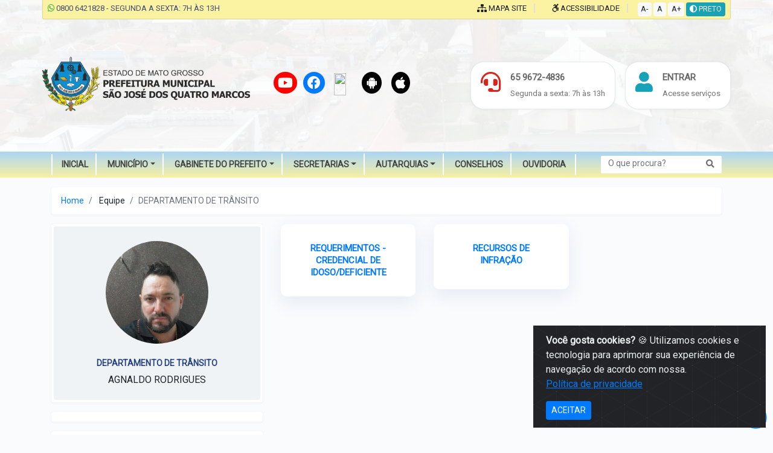

--- FILE ---
content_type: text/html; charset=UTF-8
request_url: https://saojosedosquatromarcos.mt.gov.br/info/100050_departamento-de-transito
body_size: 12578
content:



    <!DOCTYPE html>
    <html lang="pt-BR">

    <head>


        <base href="https://saojosedosquatromarcos.mt.gov.br/" />
        <meta http-equiv="content-type" content="text/html;charset=UTF-8" />
        <meta name="viewport" content="width=device-width, initial-scale=1, shrink-to-fit=no" />
        <meta charset="UTF-8" />
        <meta http-equiv="Content-Language" content="pt-br">
        <meta name="copyright" content="Meuci - Soluões web" />
        <title>DEPARTAMENTO DE TRÂNSITO - Prefeitura Municipal de São José dos Quatro Marcos</title> 
<meta name="description" content="testo 1"/>
<meta name="robots" content="index, follow" />
<link rel="canonical" href="https://saojosedosquatromarcos.mt.gov.br/categoria//info/100050_departamento-de-transito?&page= "/>
<link rel="shortcut icon" href="https://saojosedosquatromarcos.mt.gov.br/cache/uploads-meuci/64-64/uploads-meuci-p4m-site-2024-07-conf-icon1cb75d16aac2e6aba2b952c9.png" />
<meta name="title" content="DEPARTAMENTO DE TRÂNSITO - Prefeitura Municipal de São José dos Quatro Marcos"/>
<meta property="og:site_name" content="Prefeitura Municipal de São José dos Quatro Marcos"/>
<meta property="og:title" content="DEPARTAMENTO DE TRÂNSITO - Prefeitura Municipal de São José dos Quatro Marcos"/>
<meta property="og:description" content="testo 1"/>
<meta property="og:image" content="https://saojosedosquatromarcos.mt.gov.br/uploads-meuci/p4m/site/2024/07/conf-capaeb031372686925b4340f12d9.png"/>
<meta property="og:url" content="https://saojosedosquatromarcos.mt.gov.br/categoria//info/100050_departamento-de-transito?&page="/>

<meta itemprop="name" content="DEPARTAMENTO DE TRÂNSITO - Prefeitura Municipal de São José dos Quatro Marcos "/>
<meta itemprop="description" content="testo 1 "/>
<meta itemprop="url" content="https://saojosedosquatromarcos.mt.gov.br/categoria//info/100050_departamento-de-transito?&page="/>
        <meta name="apple-mobile-web-app-title" content="Prefeitura Municipal de São José dos Quatro Marcos">
        <meta name="apple-mobile-web-app-status-bar-style" content="default">

                <meta name="theme-color" content="#ffffff">
        <!-- coloque isso dentro de `head` -->
                    <link rel="apple-touch-icon" href="https://saojosedosquatromarcos.mt.gov.br/cache/uploads-meuci/200-/uploads-meuci-p4m-site-2024-07-app-src74d9f5376242cd60f21231ed.png">
            <link rel="apple-touch-icon" sizes="512x512" href="https://saojosedosquatromarcos.mt.gov.br/cache/uploads-meuci/512-512/uploads-meuci-p4m-site-2024-07-app-src74d9f5376242cd60f21231ed.png">
            <link rel="apple-touch-icon" sizes="152x152" href="https://saojosedosquatromarcos.mt.gov.br/cache/uploads-meuci/152-152/uploads-meuci-p4m-site-2024-07-app-src74d9f5376242cd60f21231ed.png">
            <link rel="apple-touch-icon" sizes="180x180" href="https://saojosedosquatromarcos.mt.gov.br/cache/uploads-meuci/180-180/uploads-meuci-p4m-site-2024-07-app-src74d9f5376242cd60f21231ed.png">
            <link rel="apple-touch-icon" sizes="167x167" href="https://saojosedosquatromarcos.mt.gov.br/cache/uploads-meuci/167-167/uploads-meuci-p4m-site-2024-07-app-src74d9f5376242cd60f21231ed.png">
        


        <link rel="manifest" href="uploads-meuci/p4m/manifest-2025-11-14-12-00-04.webmanifest?v=3">

        <link href="https://fonts.googleapis.com/css?family=Roboto&display=swap" rel="stylesheet">
   
        <link href="https://saojosedosquatromarcos.mt.gov.br/themes/padrao/css/p4m-all.min.css?v=2025-11-15-18-34-31" rel="stylesheet">
      <link rel="stylesheet" href="https://unpkg.com/bootstrap-table@1.18.3/dist/bootstrap-table.min.css">


                            <link empresa="p4m" rel='stylesheet' id='styleContraste' type='text/css' media='all' />

            <script async src="https://saojosedosquatromarcos.mt.gov.br/_cdn/js/acessibilidade.js"></script>

        

        


                            <script src="https://code.highcharts.com/highcharts.js"></script>
            <script src="https://code.highcharts.com/modules/exporting.js"></script>
            <script type="text/javascript" src="https://www.gstatic.com/charts/loader.js"></script>

        
             </head>

            <!-- Google tag (gtag.js) -->
        <script async src="https://www.googletagmanager.com/gtag/js?id=G-9NP0CCZXK1"></script>
        <script>
            window.dataLayer = window.dataLayer || [];

            function gtag() {
                dataLayer.push(arguments);
            }
            gtag('js', new Date());
            gtag('config', 'G-9NP0CCZXK1');
        </script>
    
    <body class="div-principal-ajax ">

 

        <div id="MSW-block-page" style="background: rgba(255, 255, 255, 0.50); display: none; z-index: 9999;" class="MSW-block-page MSW-block-page-G">
            <img width="130" height="130"  src="https://saojosedosquatromarcos.mt.gov.br/cache/uploads-meuci/130-/uploads-meuci-p4m-site-2024-07-conf-icon1cb75d16aac2e6aba2b952c9.png" class="animacao-circular-not" alt="carregando" style="background: #fff; padding: 13px; border-radius: 3px; margin-top: 22%; opacity: 1; visibility: visible;"> <br>
            <div class="progress2 progress ">
                <div class="animated-bar2 animated-bar"></div>
            </div>
        </div> 
           
                        
         

        


    
    

<div class="w-100 all-mobile mb-3 d-md-none">
    <div style="z-index: 99;  
    
    background-size: cover;
    padding: 13px 8px;" class="dl-menu MSW-menu-mobile ">
        <div style="       background: rgba(255, 255, 255, 0.92);   z-index: 9; display: none;  " class="MSW-block-page dl-menu-f">
        </div>
        <a href="https://saojosedosquatromarcos.mt.gov.br/">
            <img style="     height: 52px;
    float: left;
    margin-top: -7px;
    margin-bottom: -7px; " src="https://saojosedosquatromarcos.mt.gov.br/uploads-meuci/p4m/site/2024/07/conf-logo8550e7543a76ddccc8a4b7c2.png" alt="logo">
        </a>
        <div id="dl-menu" style="    background: #a6b1bb;  border-radius: 3px;" class="dl-menuwrapper shadow-sm">
            <button class="dl-trigger "><i style="color: #fff;  font-size: 25px;     padding: 4px;" class="fa fa-bars"></i></button>
            <ul style="z-index: 9999;" class="dl-menu MSW-menu-add">

            </ul>
        </div>
      
                            <a style="    background: #7f8ec4;" class="login-app-btn" href="usuario/login">
                <i class="fas fa-user"></i>  ENTRAR 
                </a>
                 
        <i style="    color: #ffffffc2;
    border-right:none;    font-size: 17px;" class="fa fa-search pesquisar-new-i"></i>


    </div><!-- /dl-menuwrapper -->
    <div class="MSW-logo-mobile pesquisar-new ">
        <div style=" padding: 20px;    display: flex; ">
            <div class="bingoSearchTop">
                <form id="bingoSearchbox" class="" action="https://saojosedosquatromarcos.mt.gov.br/categoria/" method="get">
                    <input style="height: 40px;   padding-left: 16px;" class="form-control bingoSearch" type="search" name="pesquisa" value="" placeholder="O que procura?" autocomplete="off">
                    <button id="bingoSearchButton" class="btn btnbingoSearch" type="submit">
                        <!-- <span class="btnSearchText">Pesquisar</span>-->
                        Buscar
                    </button>

                </form>
            </div>
        </div>
    </div>

</div> 


<style>
    .isdfsass img { border-radius: 0!important;}
    picture img,
    .pre-img {
        height: auto;
        background: #fff;
        border-radius: 10px;
        box-shadow: 0 0 1px rgb(0 0 0 / 10%), 0 2px 6px rgb(0 0 0 / 3%) !important;
    }

    .login-app-btn { border: none;
        padding: 5px 5px 5px 11px;
        padding-right: 13px;
        border-radius: 3px;
        float: right;
        margin-top: 3px;
        font-size: 16px;
        margin-right: 10px;
        color: #ffffff;
        background: #a6b1bb;
        box-shadow: 0 .125rem .25rem rgba(0, 0, 0, .075);
    }

    .header-telefone {
        color: #ecef24;
        margin-bottom: 8px;
        font-size: 25px;
        padding-top: 94px;
        font-weight: 600;
    }

    .header-redes {
        margin-top: 123PX;
    }

    .header-horario {
        color: #ffffffd6;
        font-size: 14px;
        font-weight: 500;
        border: 1.7px solid #fff;
        padding: 6px 11px;
        width: fit-content;
        display: inline-block;
        border-radius: 1px;
        margin-bottom: 10px;
    }

    @media screen and (max-width:767px) {

        .header-telefone {
            padding-top: 10px;
        }

        .header-redes {
            margin: 10PX;
        }

       
    }
    @media screen and (max-width:991px) {
        .menu-h-ul { border:none!important;}
        .menu-h-ul > li { margin: 7px 0;}
        .menu-h a>span {
    
    background: #ffffff94; 
    margin: 7px;
}

.menu-h .bingoSearchTop{
    width: 100% !important;
        box-shadow: 0 0 1px rgb(0 0 0 / 10%), 0 2px 6px rgb(0 0 0 / 3%) !important;
        margin: 12px 0 !important;
        padding: 4px 0;
        background: #fff;
        border-radius: 4px;
}
}
    
    .menu1 a>span {
        border-right: 2px solid #dfdfdf;
        padding: 0 12px;
    }


    .menu1 {
        color: #fff;
        text-transform: uppercase;
        padding: 4px 0;
        border-radius: 0 0 2px 2px;
        display: flex;
    }

    .menu1 ul li {
        float: left;
    }

    .ul-234 span {
        color: #1f1f1f;
    }

    .menu1 ul {
        list-style-type: none;
        float: right;
    }

    .h-detak {
        display: inline-flex;
        float: right;
        border-radius: 22px !important;
    } 
</style>
<div style="       background: url(https://saojosedosquatromarcos.mt.gov.br/uploads-meuci/p4m/fundo4m.jpeg);
    background-size: cover;
    background-position: inherit;"  >
<header style="    background:rgba(255, 255, 255, 0.92) !important;" class="   header-page mb-md-3 bg-white   d-none d-md-block ">

    

        <div class="container  p-0">
            <div style=" position: relative;  background: #fbf3a1;
    border: 1px solid #33333326;
    border-top: 0; " class="menu1     px-2">
                <div class="  d-none d-md-block mb-0 w-100  ">

                    <div style="  font-size: 13px;color: #474c75;" class="  m-0   ">
                       <i class="fab fa-whatsapp text-success"></i> 0800 6421828 - Segunda a sexta: 7h às 13h
                        <ul style="margin-top: -2px;" class="ul-234 m-0">
                            <li class="mr-3 "><a href="mapa-site"><span><i class="fas fa-sitemap"></i> <span class="d-none d-lg-inline">Mapa site</span></span></a></li>
                            <li class="mr-3  "><a href="acessibilidade"><span><i class="fab fa-accessible-icon"></i> <span class="d-none d-lg-inline">Acessibilidade</span> </span></a></li>

                            <span class="font-con">

                                <button data-toggle='tooltip' title='Segure CTRL e tecle -' class="btn btn-light btn-p" Onclick="mudaFonte('menos'); return false;">A-</button>
                                <button class="btn btn-light btn-p" Onclick="mudaFonte('padrao'); return false;">A</button>
                                <button data-toggle='tooltip' title='Segure CTRL e tecle +' class="btn btn-light btn-p" Onclick="mudaFonte('mais'); return false;">A+</button>

                            </span>

                            <span class="font-con">
                                <button class="btn btn-info btn-p" id="mudaEstilo" onClick="mudaContraste()"><i class="fas fa-adjust"></i> PRETO</button>
                            </span>

                        </ul>
                    </div>
                </div>
            </div>
        </div>

        <div class="     ">
            <div style="    padding: 54px 0;" class="container   ">
                <div class="row  ">
                    <div class=" col-md-4  text-left pt-2">
                        <a href="https://saojosedosquatromarcos.mt.gov.br/" class="logo " title="logo">

                            <img style="max-height: 90PX;" class="w-auto mt-4 mt-lg-0" src="https://saojosedosquatromarcos.mt.gov.br/uploads-meuci/p4m/site/2024/07/conf-logo8550e7543a76ddccc8a4b7c2.png" alt="Logo">

                        </a>
                    </div>
                    <div class="d-none d-lg-flex col-lg-3  ">
                            <div style="     padding-right: 0px;
 
    float: right;
" class="d-flex m-auto   ">
                           <div class="row">
    <div class="col-6 col-lg-2 p-2 mb-2">
        <a class="  mb-3"  href="https://www.youtube.com/@prefeituradequatromarcos2025">
            <div style="color: white !important; padding: 7px; background: #f00 !important;    width: fit-content;" class="shadow gradient gradient-purple-blue text-contrast rounded-circle mr-3 icon-xl d-flex align-items-center aos-init aos-animate text-white" data-aos="zoom-in">
                <i class="fab fa-youtube fa-2x"></i>
            </div>
        </a>
    </div> 
    <div class="col-6 col-lg-2 p-2 mb-2">
        <a class="  mb-3"  href="https://www.facebook.com/prefeituramunicipaldesaojosedosquatromarcos">
            <div style="color: white !important; padding: 7px; background: #007bff !important;    width: fit-content;" class="shadow gradient gradient-purple-blue text-contrast rounded-circle mr-3 icon-xl d-flex align-items-center aos-init aos-animate text-white" data-aos="zoom-in">
                <i class="fab fa-facebook fa-2x"></i>
            </div>
        </a>
    </div>
    <div class="col-6 col-lg-2 p-2 mb-2">
        <a class="  mb-3"  href="https://www.instagram.com/prefeituradequatromarcos">
            <img style="height: 37px; border: 2px solid #ffffffa8;    width: fit-content;" class="rounded-circle" src="https://www.instagram.com/static/images/ico/apple-touch-icon-76x76-precomposed.png/666282be8229.png" />
        </a>
    </div>
        <div class="col-6 col-lg-2 p-2 mb-2">
        <!-- Placeholder for the fourth item -->
        <a class="  mb-3"  href="https://play.google.com/store/apps/details?id=br.gov.mt.saojosedosquatromarcos.twa">
            <div style="color: white !important; padding: 7px; background: #000 !important; width: fit-content;" class="shadow gradient gradient-purple-blue text-contrast rounded-circle mr-3 icon-xl d-flex align-items-center aos-init aos-animate text-white" data-aos="zoom-in">
                <i class="fab fa-android  fa-2x"></i> <!-- Replace with actual icon -->
            </div>
        </a>
    </div>

    <div class="col-6 col-lg-2 p-2 mb-2">
        <!-- Placeholder for the fourth item -->
        <a class="  mb-3"  href="https://apps.apple.com/br/app/prefeitura-s-j-quatro-marcos/id6578461231">
            <div style="color: white !important; padding: 7px; background: #000 !important; width: fit-content;" class="shadow gradient gradient-purple-blue text-contrast rounded-circle mr-3 icon-xl d-flex align-items-center aos-init aos-animate text-white" data-aos="zoom-in">
                <i class="fab fa-apple  fa-2x"></i> <!-- Replace with actual icon -->
            </div>
        </a>
    </div>
  

     
    </div>

                            </div>
                        </div>
                    <div class="col-8 col-lg-5   "> 


                       
                            <div class="media h-detak link-destaque gradient3 p-3  mb-3 mt-3 shadow ml-3    ">


                                <i class="fas fa-user text-info fa-3x pr-3"></i>
                                <div class="media-body  ">
                                                                            <a href="usuario/login">
                                            <h5 class="mt-0 text-uppercase">Entrar</h5>
                                            <p class="mb-0"> Acesse serviços</p>
                                        </a>
                                                                    </div>
                            </div>
                        
                        <div class="media link-destaque  h-detak gradient3 p-3 rounded-sm mb-3 mt-3 shadow ml-3 ">


                            <i class="fas fa-headset fa-3x pr-3"></i>
                            <div class="media-body  ">
                              <a href="whatsapp://send?phone=556596724836" > <h5 class="mt-0 text-uppercase">65 9672-4836</h5> </a>
                                <p class="mb-0"> Segunda a sexta: 7h às 13h</p>
                            </div>
                        </div>


                    </div>

                    


                </div>
            </div>
        </div>

        <div style="padding: 4px;" class="menu-h gradient2 rounded-0 d-flex">
        <div class="container ">
            <ul style=" border-right: 2px solid #ffffff;  border-left: 2px solid #ffffff;" class="menu-h-ul MSW-gerate-menu float-left">

                <li><a href="https://saojosedosquatromarcos.mt.gov.br/"><span>INICIAL</span></a></li>
                

                <li><a href="#"><span class="sibolo-sub">Município</span></a>
                    <ul class="sub-1">

                        <li><a href="https://saojosedosquatromarcos.mt.gov.br/pagina/100005/historia-do-nosso-municipio">História</a></li>
                        <li><a href="https://saojosedosquatromarcos.mt.gov.br/pagina/dados-geograficos">Dados geográficos</a></li>
                        <li><a href="https://saojosedosquatromarcos.mt.gov.br/pagina/dados-economicos">Dados Econômicos</a></li>
                        <li><a href="https://saojosedosquatromarcos.mt.gov.br/pagina/100008/bandeira">Bandeira</a></li>
                        <li><a href="https://saojosedosquatromarcos.mt.gov.br/pagina/100007/brasao">Brasão</a></li>
                        <li><a href="https://saojosedosquatromarcos.mt.gov.br/pagina/hino-oficial">Hino Oficial</a></li>
                        <li><a href="https://saojosedosquatromarcos.mt.gov.br/pagina/cultura-e-costumes">Cultura e costumes</a></li>
                        <li><a href="https://saojosedosquatromarcos.mt.gov.br/pagina/plano-institucional">Plano Institucional</a></li>
                    </ul>
                </li>

                <li><a href="#"><span class="sibolo-sub">GABINETE DO PREFEITO</span></a>
                    <ul class="sub-1">
                        <li><a href="https://saojosedosquatromarcos.mt.gov.br/info/prefeito">Prefeito</a></li>
                        <li><a href="https://saojosedosquatromarcos.mt.gov.br/info/vice-prefeito">Vice-Prefeito</a></li>


                    </ul>
                </li>

                <li><a href="#"><span class="sibolo-sub">Secretarias</span></a>
                    <ul style="    width: 241px;" class="sub-1">
                        <li><a href="https://saojosedosquatromarcos.mt.gov.br/info/secretaria-de-gabinete">Secretaria de Gabinete</a></li>
                        <li><a href="https://saojosedosquatromarcos.mt.gov.br/info/controle-interno">Controle Interno</a></li><li><a href="https://saojosedosquatromarcos.mt.gov.br/info/secretaria-assistencia-social">Secretaria  Assistência Social</a></li><li><a href="https://saojosedosquatromarcos.mt.gov.br/info/secretaria-de-administracao">Secretaria de Administração</a></li><li><a href="https://saojosedosquatromarcos.mt.gov.br/info/secretaria-de-educacao">Secretaria de Educação</a></li><li><a href="https://saojosedosquatromarcos.mt.gov.br/info/secretaria-de-fazenda">Secretaria de Fazenda</a></li><li><a href="https://saojosedosquatromarcos.mt.gov.br/info/secretaria-de-obras">Secretaria de Obras</a></li><li><a href="https://saojosedosquatromarcos.mt.gov.br/info/secretaria-de-saude">Secretaria de Saúde</a></li><li><a href="https://saojosedosquatromarcos.mt.gov.br/info/sefaico">SEFAICO</a></li>

                    </ul>
                </li>
                <li><a href="#"><span class="sibolo-sub">Autarquias</span></a>
                    <ul class="sub-1">
                        <li><a target="_BLANK" href="http://www.previquam.com.br">PREVIQUAM</a></li>

                    </ul>
                </li>

                <li><a href="https://saojosedosquatromarcos.mt.gov.br/equipes/conselhos"><span>Conselhos</span></a></li>


                <li><a class="not-link" href="https://saojosedosquatromarcos.mt.gov.br/contato"><span>Ouvidoria</span></a></li>




            </ul>
      
                <div style="    width: 18%; height: AUTO;   margin: 2px 0;" class="bingoSearchTop">
                    <form id="bingoSearchbox" class="form-pesquisa" action="https://saojosedosquatromarcos.mt.gov.br/categoria/" method="get">

                        <input type="hidden" name="dbg" value="0" autocomplete="off">


                        <input style="   margin-top: 1px;   font-size: 14px;  height: 29px; padding-top: 3px;    width: 100%; padding-left: 12px;" class="form-control bingoSearch" type="search" name="pesquisa" value="" placeholder="O que procura?"  >
                        <button style="  top: -7px;  padding: 8px 12px;" id="bingoSearchButton" class="btn btnbingoSearch bg-transparent" type="submit">
                            <!-- <span class="btnSearchText">Pesquisar</span>-->
                            <i class="fa fa-search"> </i>
                        </button>

                    </form>
                </div>
          
        </div>



    </div>


     
  
 

</header>
</div><div style=" min-height: 50vh;" class="div-principal " >
<style>
    .btn-absolute {

        right: 21px;
        top: 5px;
    }

    .efeito-m strong {
        text-align: center;
        font-size: 34px;
        width: 100%;
        display: block;
        color: #6b7f8d !important;
        margin-bottom: 13px;
        text-shadow: 2px 2px #a0d3ef;
    }

    .bg-default {
        background: linear-gradient(150deg, #d2ebfbd9 0, #bbe1fdeb 85%);
        border-radius: 3px;
        box-shadow: 0 0 1px rgb(0 0 0 / 10%), 0 2px 6px rgb(0 0 0 / 3%) !important;
        background: #f0f3f5 !important;
    }

    table {
        color: #969696 !important;
        font-size: 16px !important;
    }

    .equipe-lista .card:hover {
        background: #d5e9ff;
    }

    .equipe-lista a:hover {
        text-decoration: none;
        outline: none;
        font-style: normal;
    }

    @media only screen and (max-width: 600px) {
        .logo-dep {
            width: 100% !important;
            height: auto !important;
        }
    }
</style>


<div class="container ">
    <nav aria-label="breadcrumb">
        <ol style="    font-size: 14px;" class="breadcrumb bg-white shadow">
            <li class="breadcrumb-item"><a href="/">Home</a></li>
            <li class="breadcrumb-item"> Equipe</li>
            <li class="breadcrumb-item active" aria-current="page">DEPARTAMENTO DE TRÂNSITO</li>
        </ol>
    </nav>
    <div class="row">

        <div class=" col-md-4">
            <div class=" shadow p-1 bg-white rounded-sm mb-3  ">
                <div style="    background: #f0f3f5;" class="card m-0  ">
                    <div class="card-body text-center py-4">
                        <img class=" mb-3 rounded-circle" width="170" height="170"  src="https://saojosedosquatromarcos.mt.gov.br/cache/uploads-meuci/170-170/uploads-meuci-p4m-images-2024-07-agnaldo-rodrigues-2024-07-08-27f8dbd299b864381c907c2ebf.jpeg" alt="">

                        <h5 style="     font-weight: 700;color: #284480;text-transform: uppercase;" class="card-title mb-3 mt-2 ">

                            DEPARTAMENTO DE TRÂNSITO                        </h5>

                        <h6 style="        font-size: 1rem;" class=" mx-5   card-subtitle text-uppercase">Agnaldo Rodrigues</h6>

                        
                    </div>
                </div>
            </div>
            <div class=" shadow p-2 bg-white rounded-sm mb-3  ">
                <style>
                    .card {
                        margin-bottom: 5px;
                    }

                    .card-header {
                        padding: 0;
                        border-radius: 3px !important;
                    }

                    .card-header button {
                        color: #fff;
                        text-transform: uppercase;
                        font-weight: 600;
                    }

                    .card {
                        border: none;
                        border-radius: 3px;
                    }

                    .card-body {
                        padding: 5px;
                    }

                    .card .btn {
                        padding: 3px 6px;
                    }

                    .card a {
                        font-size: 12px;
                        color: #333;
                        text-transform: uppercase;
                        height: 100%;
                        width: 100%;
                    }

                    .card a:hover {
                        color: #111;
                    }

                    .card i {
                        width: 35px;
                    }

                    .btn-link:focus,
                    .btn-link:hover,
                    .card a:focus,
                    .card a:hover {
                        text-decoration: none !important;
                    }

                    .card-title {

                        color: #333;
                        font-size: 14px;
                    }

                    .card-subtitle {

                        font-size: 13px;
                    }

                    .insta-fazenda {
                        background: linear-gradient(45deg, #f09433 0%, #e6683c 25%, #dc2743 50%, #cc2366 75%, #bc1888 100%);
                    }

                    .card-header button:hover {
                        color: #000 !important;
                    }
                </style>

                
            </div>
            <div class=" shadow p-1 bg-white rounded-sm  mb-3">



                <div style="     color: #698295;
    font-size: 14px;
    background: #fff;
    padding: 8px;
    border-radius: 3px; ">
                    <strong class=" text-dark d-block mb-0 pb-2  ">CONTATO</strong>
                                    </div>

            </div>

        </div>

        <div class="col-md-8 ">
                                    






            
                <style>
                    .card-mapa-menu {
                        min-height: 108px;

                        color: #007bff;
                        padding: 30px;

                        border-radius: 10px;
                        text-decoration: none;
                        background: #fff;
                        box-shadow: 0 10px 29px 0 rgb(68 88 144 / 10%);
                        font-weight: 700;
                        margin-bottom: 15px;

                        text-align: center;

                    }

                    .card-mapa-menu:hover {
                        color: #fff;
                        text-decoration: none;
                        background: #78c3ff;
                    }

                    .vinheta {
                        font-size: 1.9rem;

                        position: relative;
                        color: ##78c3ff;
                        font-weight: 800;
                        float: left;
                        width: 100%;
                        line-height: 1.21;
                        font-family: 'Montserrat-Bold';
                        z-index: 0;
                    }

                    .card-mapa-menu span {
                        font-size: 15px;
                        line-height: 20px;
                        text-decoration: none;

                    }
                </style>


                <div class="  container-menus">
                    <div class="row">
                        
                            <div class="col-12 col-sm-4">

                                <a href="https://saojosedosquatromarcos.mt.gov.br/categoria/modelos-de-documentos-departamento-de-transito?categoria=100058" title="">
                                    <div class="card-mapa-menu mb-4">
                                        <span class="text-uppercase">Requerimentos - Credencial de idoso/deficiente</span>
                                    </div>
                                </a>
                            </div>
                        
                            <div class="col-12 col-sm-4">

                                <a href="https://saojosedosquatromarcos.mt.gov.br/categoria/modelos-de-documentos-departamento-de-transito?categoria=100059" title="">
                                    <div class="card-mapa-menu mb-4">
                                        <span class="text-uppercase">Recursos de infração</span>
                                    </div>
                                </a>
                            </div>
                        

                    </div>
                </div>
            

        </div>



    </div>
</div></div>

    <style>
        footer.template-part-footer {
            background:#004838;
            display: flex;
            flex-direction: column;
        }

        .wp-widget.widget-banner-apps .apps_content .item {
            background: #ffffff08;
            border: 1px solid hsla(0, 0%, 100%, .2);
            border-radius: 10px;
            height: 53px;
            transition: background-color .2s, border-color .4s;
            width: 120px;
        }

        .wp-widget.widget-banner-apps .apps_content .item a {
            align-items: center;
            display: flex;
            height: 100%;
            justify-content: center;
            padding: 10px;
            width: 100%
        }

        .wp-widget.widget-banner-apps .apps_content .item:hover {
            background: #333;
            border-color: hsla(0, 0%, 100%, .6)
        }

        .wp-widget.widget-banner-apps .apps_content .item:not(:first-child) {
            margin-left: 10px
        }

         
 

        .wp-widget.widget-banner-apps .apps_content {
            display: flex;
            justify-content: flex-start;
        }

        .wp-widget.widget-banner-apps .apps_content .item .icon {
            margin-right: 6px;
        }

        .wp-widget.widget-banner-apps .apps_content .item .text {
            color: #fff;
            font-size: 12px;
            font-weight: 700;
            line-height: 15px;
        }

        @media only screen and (min-width: 1000px) {
            footer.template-part-footer .footer-wrapper .container .dynamic-sidebar-section:first-child {
                background: linear-gradient(180deg, hsla(0, 0%, 100%, .09), transparent);
                border-radius: 10px 10px 0 0;
                border-top: 10px solid #1dc98a;
                gap: 20px;
                margin: -10px 0 0;
                min-height: calc(100% + 10px);
                width: 310px;
            }
        }

        footer.template-part-footer .developer-copyright {
            background: #ffffff12;
            display: flex;
            justify-content: space-between;
            font-size: 15px;
            width: 100%;
        }

        .template-part-footer .apps_title,
        .template-part-footer .social_title {
            color: #fff;
            font-size: 1rem;
            font-weight: 700;
            line-height: 1.25rem;
            margin-bottom: 20px;
        }

        .wp-widget.widget-social-icons .social_content a .nwe-icon path {
            fill: #ccd3d5;
            transition: fill .2s;
        }

        .widget-social-icons i {
            color: #ccd3d5;
            font-size: 22px;
            padding-right: 5px;
            margin-right: 4px;
        }

        .tFooter {
            color: #1dc98a;
            font-size: 1.25rem;
            font-weight: 700;
            line-height: 22px;
        }

        .lFooter {
            color: #fff;
            display: block;
            font-size: 1rem;
            font-weight: 400;
            line-height: 26px;
            transition: color .2s;
        }
    </style>
    <footer class="template-part-footer mt-5">
        <div class="footer-wrapper">
            <div class="container">
                <div class="row">
                    <div class="col-6 col-md-4">
                        <div class="dynamic-sidebar-section dss-column p-3">
                            <div class="p-3 text-center">
                                <img style=" height: auto " width="115" class=" mb-2 footer-page-logo" src="https://saojosedosquatromarcos.mt.gov.br/uploads-meuci/p4m/logo2.png" alt="Logo">

                            </div>
                            <div id="nw_banner_apps-1000" class="column-auto wp-row-widget widget_nw_banner_apps ">
                                <div class="wp-widget widget-banner-apps">
                                    <div class="apps_title">
                                        <p>Baixe nosso app</p>
                                    </div>

                                    <div class="apps_content">
                                        <div class="item apple-store">
                                            <a href="https://apps.apple.com/br/app/prefeitura-s-j-quatro-marcos/id6578461231" rel="noopener" target="_blank" title="App Store">
                                                <div class="icon">
                                                    <i class="fab fa-apple text-white  fa-3x"></i>
                                                </div>

                                                <div class="text d-none d-lg-block">
                                                    Baixar no<br>App Store </div>
                                            </a>
                                        </div>
                                        <div class="item google-play">
                                            <a href="https://play.google.com/store/apps/details?id=br.gov.mt.saojosedosquatromarcos.twa" rel="noopener" target="_blank" title="Google Play">
                                                <div class="icon">
                                                    <i class="fab  fa-google-play  text-white fa-2x"></i>
                                                </div>

                                                <div class="text d-none d-lg-block">
                                                    Baixar no<br>Google Play </div>
                                            </a>
                                        </div>
                                    </div>
                                </div>
                            </div>
                            <div id="nw_social_icons-1003" class="wp-row-widget widget_nw_social_icons mb-5">
                                <section class="wp-widget widget-social-icons  ">
                                    <div class="social_title mt-4">
                                        <p>Redes sociais</p>
                                    </div>

                                    <div class="social_content">
                                        <a target="_blank" rel="noopener" href="https://www.instagram.com/prefeituradequatromarcos" title="Instagram">

                                            <i class="fab fa-instagram"></i>
                                        </a>
                                        <a target="_blank" rel="noopener" href="https://www.facebook.com/prefeituramunicipaldesaojosedosquatromarcos" title="Facebook">
                                            <i class="fab fa-facebook-f"></i>
                                        </a>
                                        <a target="_blank" rel="noopener" href="https://www.youtube.com/@prefeituradequatromarcos2025" title="Youtube">

                                            <i class="fab fa-youtube"></i>
                                        </a>

                                    </div>
                                </section>
                            </div>
                        </div>
                    </div>
                    <div class="col-6 col-md-4 p-3">

                        <h2 class="h4 fw-bolder tFooter mt-5">Privacidade</h2>
                        <a href="lgpd" class="lFooter">Lei Geral de Proteção de Dados (LGPD)</a>
                        <a href="artigo/politica-de-cookies" class="lFooter">Política de Cookies</a>
                        <a href="artigo/nossa-politica-de-privacidade" class="lFooter">Política de Privacidade</a>


                        <h2 class="h4 fw-bolder tFooter mt-5">Transparência</h2>
                        <a href="portal-transparencia" class="lFooter">Portal Transparência</a>
                        <a href="contato" class="lFooter">Nossa Ouvidoria</a>
                           <a href="recentes" class="lFooter">Publicações recentes</a>
<a href="relatorio-portal" class="lFooter not-link">Relatório de disponibilidade</a>
  
                          
                    </div>
                    <div class="col-md-4 div-relative">

                        <h2 style="    font-size: 12px;  text-transform: uppercase; color: #c5c5c5;" class="h4 fw-bolder tFooter mt-5 pt-2 mb-0">Meios de contato</h2>
                        <div style="font-size: 36px; color:rgb(255, 255, 255);" class="mb-3"><i class="fab fa-whatsapp text-success"></i> 0800 6421828</div>

                        <p style="font-size: 14px;     color: #e7e7e7 !important;   border: 1px solid #ffffff59;" class="  shadow-sm p-3 rounded-sm">
                          
                        
                        <i class=" fa fa-envelope " aria-hidden="true"></i> ouvidoria@saojosedosquatromarcos.mt.gov.br <br>
                     

                        <span class="pt-2 d-block"> 
                        <i class=" fa fa-home" aria-hidden="true"></i> Avenida Dr. Guilherme Pinto Cardoso 539 Centro - MT <br>                        </span>
                        <span class="mt-2 d-block"> 
                        <i class="fa fa-clock" aria-hidden="true"></i> Segunda a sexta: 7h às 13h <br>                        </span>   
                    </p>

                    </div>
                </div>
            </div>
        </div>

        <div class="developer-copyright">
            <div class="container text-white text-center text-md-left">  
                <div class="  row ">

                    <div style="    font-size: 18px;" class="col-md-8  py-4">

                        Desenvolvido por Meuci Soluções Web <a href="http://www.meuci.com.br">meuci.com.br</a>
                    </div>

                    <div class="col-md-4 d-none d-md-block">
                        <a href="http://www.meuci.com.br"> 
                        <img class=" float-right m-0 my-2" height="50px" src="http://www.meuci.com.br/uploads-meuci/dev/site/2020/06/conf-logo.png " alt="Logo">
                        </a>
                    </div>
                </div>
            </div>

        </div>

    </footer>


<input class="titlePageAjax" type="hidden" value="DEPARTAMENTO DE TRÂNSITO - Prefeitura Municipal de São José dos Quatro Marcos" /><input id="home-index" type="hidden" value="https://saojosedosquatromarcos.mt.gov.br" />            <div class="rodapeSamu">
        <div  class="  modal modal-23236009 fade modal-full"  id="modal-padrao"  tabindex="-1" role="dialog" aria-labelledby="exampleModalLabel" aria-hidden="true">
                <div  class="modal-dialog" role="document">
                    <div class="modal-content">
                         <button type="button" class="close d-print-none" data-dismiss="modal" aria-label="Close"> <span aria-hidden="true">&times;</span></button> 
                        <div class="modal-conteudo modal-block-info"></div></div></div></div>         <script src="https://cdnjs.cloudflare.com/ajax/libs/popper.js/1.11.0/umd/popper.min.js" integrity="sha384-b/U6ypiBEHpOf/4+1nzFpr53nxSS+GLCkfwBdFNTxtclqqenISfwAzpKaMNFNmj4" crossorigin="anonymous"></script>
        <script src="https://saojosedosquatromarcos.mt.gov.br/_cdn/js/jquery-3.4.1.min.js"></script><!--jquery-3.3.1.slim.min.js-->


        <script src="https://unpkg.com/bootstrap-table@1.18.3/dist/bootstrap-table.min.js"></script>

  
  
               <script src="https://unpkg.com/tableexport.jquery.plugin/tableExport.min.js"></script>   
               <script src="https://raw.githack.com/SortableJS/Sortable/master/Sortable.js"></script>
        <script src="https://unpkg.com/bootstrap-table@1.19.1/dist/extensions/export/bootstrap-table-export.min.js"></script>
         

        <script src="https://saojosedosquatromarcos.mt.gov.br/themes/padrao/js/p4m.min.js?v=2025-11-15-18-34-31"></script>
        
        <div class="MchatList  "> </div>
        <div class="Mchat-live">
                                        <div data-toggle="tooltip" title="MEUS CHAMADOS" style="    position: fixed; bottom: 10px;  right: 10px;" data-block="body" data-local=".Mchat-live" href="https://saojosedosquatromarcos.mt.gov.br/Mchat/conversas?empresaBD=p4m" class="     gera_page    " role="alert">
                    <img style="    width: 37px;  " class=" " src="https://adminsolar.com/img/chatwoot.webp">
                </div>
                                </div>
           </div>
            

       

        
         
            <div class="alert text-left cookiealert rouded-sm" role="alert">
                <b>Você gosta cookies?</b> &#x1F36A; Utilizamos cookies e tecnologia para aprimorar sua experiência de navegação de acordo com nossa. <br>
                                <a href="politica-privacidade" target="_blank">Política de privacidade</a> <br>
                <button type="button" class="btn btn-primary btn-sm acceptcookies mt-3">
                    ACEITAR
                </button> 
            </div>
            
            <script>
                (function() {
                    "use strict";

                    var cookieAlert = document.querySelector(".cookiealert");
                    var acceptCookies = document.querySelector(".acceptcookies");
                    //   var fundoCookies = document.querySelector(".fundo-cookie");
                    if (!cookieAlert) {
                        return;
                    }

                    cookieAlert.offsetHeight; // Force browser to trigger reflow (https://stackoverflow.com/a/39451131)

                    // Show the alert if we cant find the "acceptCookies" cookie
                    if (!getCookie("acceptCookies")) {
                        cookieAlert.classList.add("show");
                        //    fundoCookies.classList.add("show");

                    }

                    // When clicking on the agree button, create a 1 year
                    // cookie to remember user's choice and close the banner
                    acceptCookies.addEventListener("click", function() {
                        setCookie("acceptCookies", true, 300);
                        cookieAlert.classList.remove("show");
                        //   fundoCookies.classList.remove("show");

                        // dispatch the accept event
                        window.dispatchEvent(new Event("cookieAlertAccept"))
                    });

                    // Cookie functions from w3schools
                    function setCookie(cname, cvalue, exdays) {
                        var d = new Date();
                        d.setTime(d.getTime() + (exdays * 24 * 60 * 60 * 1000));
                        var expires = "expires=" + d.toUTCString();
                        document.cookie = cname + "=" + cvalue + ";" + expires + ";path=/";
                    }

                    function getCookie(cname) {
                        var name = cname + "=";
                        var decodedCookie = decodeURIComponent(document.cookie);
                        var ca = decodedCookie.split(';');
                        for (var i = 0; i < ca.length; i++) {
                            var c = ca[i];
                            while (c.charAt(0) === ' ') {
                                c = c.substring(1);
                            }
                            if (c.indexOf(name) === 0) {
                                return c.substring(name.length, c.length);
                            }
                        }
                        return "";
                    }
                })();
            </script>
            </body>

    </html>


--- FILE ---
content_type: text/javascript; charset=utf-8
request_url: https://unpkg.com/tableexport.jquery.plugin@1.33.0/tableExport.min.js
body_size: 17807
content:
/*
 tableExport.jquery.plugin

 Version 1.33.0

 Copyright (c) 2015-2025 hhurz,
   https://github.com/hhurz/tableExport.jquery.plugin

 Based on https://github.com/kayalshri/tableExport.jquery.plugin

 Licensed under the MIT License
*/
var $jscomp=$jscomp||{};$jscomp.scope={};$jscomp.findInternal=function(d,H,u){d instanceof String&&(d=String(d));for(var D=d.length,K=0;K<D;K++){var xa=d[K];if(H.call(u,xa,K,d))return{i:K,v:xa}}return{i:-1,v:void 0}};$jscomp.ASSUME_ES5=!1;$jscomp.ASSUME_NO_NATIVE_MAP=!1;$jscomp.ASSUME_NO_NATIVE_SET=!1;$jscomp.defineProperty=$jscomp.ASSUME_ES5||"function"==typeof Object.defineProperties?Object.defineProperty:function(d,H,u){d!=Array.prototype&&d!=Object.prototype&&(d[H]=u.value)};
$jscomp.getGlobal=function(d){return"undefined"!=typeof window&&window===d?d:"undefined"!=typeof global&&null!=global?global:d};$jscomp.global=$jscomp.getGlobal(this);$jscomp.polyfill=function(d,H,u,D){if(H){u=$jscomp.global;d=d.split(".");for(D=0;D<d.length-1;D++){var K=d[D];K in u||(u[K]={});u=u[K]}d=d[d.length-1];D=u[d];H=H(D);H!=D&&null!=H&&$jscomp.defineProperty(u,d,{configurable:!0,writable:!0,value:H})}};
$jscomp.polyfill("Array.prototype.find",function(d){return d?d:function(d,u){return $jscomp.findInternal(this,d,u).v}},"es6","es3");$jscomp.polyfill("Object.is",function(d){return d?d:function(d,u){return d===u?0!==d||1/d===1/u:d!==d&&u!==u}},"es6","es3");$jscomp.polyfill("Array.prototype.includes",function(d){return d?d:function(d,u){var D=this;D instanceof String&&(D=String(D));var H=D.length;for(u=u||0;u<H;u++)if(D[u]==d||Object.is(D[u],d))return!0;return!1}},"es7","es3");
$jscomp.checkStringArgs=function(d,H,u){if(null==d)throw new TypeError("The 'this' value for String.prototype."+u+" must not be null or undefined");if(H instanceof RegExp)throw new TypeError("First argument to String.prototype."+u+" must not be a regular expression");return d+""};$jscomp.polyfill("String.prototype.includes",function(d){return d?d:function(d,u){return-1!==$jscomp.checkStringArgs(this,d,"includes").indexOf(d,u||0)}},"es6","es3");
(function(d){function H(){return{theme:"striped",styles:{},headerStyles:{},bodyStyles:{},alternateRowStyles:{},columnStyles:{},startY:!1,margin:40,pageBreak:"auto",tableWidth:"auto",createdHeaderCell:function(d,u){},createdCell:function(d,u){},drawHeaderRow:function(d,u){},drawRow:function(d,u){},drawHeaderCell:function(d,u){},drawCell:function(d,u){},beforePageContent:function(d){},afterPageContent:function(d){}}}d.fn.tableExport=function(nb){function P(a){var c=[];T(a,"thead").each(function(){c.push.apply(c,
T(d(this),b.theadSelector).toArray())});return c}function Q(a){var c=[];T(a,"tbody").each(function(){c.push.apply(c,T(d(this),b.tbodySelector).toArray())});b.tfootSelector.length&&T(a,"tfoot").each(function(){c.push.apply(c,T(d(this),b.tfootSelector).toArray())});return c}function T(a,c){var b=a[0].tagName,h=a.parents(b).length;return a.find(c).filter(function(){return h===d(this).closest(b).parents(b).length})}function ya(a){var c=[],b=0,h=0,e=0;d(a).find("thead").first().find("th").each(function(a,
g){a=void 0!==d(g).attr("data-field");"undefined"!==typeof g.parentNode.rowIndex&&h!==g.parentNode.rowIndex&&(h=g.parentNode.rowIndex,b=e=0);var f=Y(g);for(b+=f?f:1;e<b;)c[e]=a?d(g).attr("data-field"):e.toString(),e++});return c}function N(a){var c="undefined"!==typeof a[0].rowIndex,b=!1===c&&"undefined"!==typeof a[0].cellIndex,h=b||c?ob(a):a.is(":visible"),e=a.attr("data-tableexport-display");b&&"none"!==e&&"always"!==e&&(a=d(a[0].parentNode),c="undefined"!==typeof a[0].rowIndex,e=a.attr("data-tableexport-display"));
c&&"none"!==e&&"always"!==e&&(e=a.closest("table").attr("data-tableexport-display"));return"none"!==e&&(!0===h||"always"===e)}function ob(a){var c=[];ia&&(c=U.filter(function(){var c=!1;this.nodeType===a[0].nodeType&&("undefined"!==typeof this.rowIndex&&this.rowIndex===a[0].rowIndex?c=!0:"undefined"!==typeof this.cellIndex&&this.cellIndex===a[0].cellIndex&&"undefined"!==typeof this.parentNode.rowIndex&&"undefined"!==typeof a[0].parentNode.rowIndex&&this.parentNode.rowIndex===a[0].parentNode.rowIndex&&
(c=!0));return c}));return!1===ia||0===c.length}function Ya(a,c,g){var h=!1;N(a)?0<b.ignoreColumn.length&&(-1!==d.inArray(g,b.ignoreColumn)||-1!==d.inArray(g-c,b.ignoreColumn)||fa.length>g&&"undefined"!==typeof fa[g]&&-1!==d.inArray(fa[g],b.ignoreColumn))&&(h=!0):h=!0;return h}function F(a,c,g,h,e){if("function"===typeof e){var v=!1;"function"===typeof b.onIgnoreRow&&(v=b.onIgnoreRow(d(a),g));if(!1===v&&(0===b.ignoreRow.length||-1===d.inArray(g,b.ignoreRow)&&-1===d.inArray(g-h,b.ignoreRow))&&N(d(a))){a=
T(d(a),c);var l=a.length,f=0,p=0;a.each(function(){var a=d(this),c=Y(this),b=ja(this),h;d.each(O,function(){if(g>this.s.r&&g<=this.e.r&&f>=this.s.c&&f<=this.e.c)for(h=0;h<=this.e.c-this.s.c;++h)l++,p++,e(null,g,f++)});if(b||c)c=c||1,O.push({s:{r:g,c:f},e:{r:g+(b||1)-1,c:f+c-1}});!1===Ya(a,l,p++)&&e(this,g,f++);if(1<c)for(h=0;h<c-1;++h)p++,e(null,g,f++)});d.each(O,function(){if(g>=this.s.r&&g<=this.e.r&&f>=this.s.c&&f<=this.e.c)for(var a=0;a<=this.e.c-this.s.c;++a)e(null,g,f++)})}}}function Za(a,c,
b,d){if("undefined"!==typeof d.images&&(b=d.images[b],"undefined"!==typeof b)){c=c.getBoundingClientRect();var g=a.width/a.height,h=c.width/c.height,l=a.width,f=a.height,p=19.049976/25.4,C=0;h<=g?(f=Math.min(a.height,c.height),l=c.width*f/c.height):h>g&&(l=Math.min(a.width,c.width),f=c.height*l/c.width);l*=p;f*=p;f<a.height&&(C=(a.height-f)/2);try{d.doc.addImage(b.src,a.textPos.x,a.y+C,l,f)}catch(B){}a.textPos.x+=l}}function $a(a,c){if("string"===b.outputMode)return a.output();if("base64"===b.outputMode)return R(a.output());
if("window"===b.outputMode)window.URL=window.URL||window.webkitURL,window.open(window.URL.createObjectURL(a.output("blob")));else{var g=b.fileName+".pdf";try{var d=a.output("blob");saveAs(d,g);if("function"===typeof b.onAfterSaveToFile)b.onAfterSaveToFile(d,g)}catch(e){Ia(g,"data:application/pdf"+(c?"":";base64")+",",c?a.output("blob"):a.output())}}}function ab(a,c,b){var g=0;"undefined"!==typeof b&&(g=b.colspan);if(0<=g){for(var d=a.width,v=a.textPos.x,l=c.table.columns.indexOf(c.column),f=1;f<g;f++)d+=
c.table.columns[l+f].width;1<g&&("right"===a.styles.halign?v=a.textPos.x+d-a.width:"center"===a.styles.halign&&(v=a.textPos.x+(d-a.width)/2));a.width=d;a.textPos.x=v;"undefined"!==typeof b&&1<b.rowspan&&(a.height*=b.rowspan);if("middle"===a.styles.valign||"bottom"===a.styles.valign)b=("string"===typeof a.text?a.text.split(/\r\n|\r|\n/g):a.text).length||1,2<b&&(a.textPos.y-=(2-1.15)/2*c.row.styles.fontSize*(b-2)/3);return!0}return!1}function bb(a,c,b){"undefined"!==typeof a&&null!==a&&(a.hasAttribute("data-tableexport-canvas")?
(c=(new Date).getTime(),d(a).attr("data-tableexport-canvas",c),b.images[c]={url:'[data-tableexport-canvas="'+c+'"]',src:null}):"undefined"!==c&&null!=c&&c.each(function(){if(d(this).is("img")){var c=cb(this.src);b.images[c]={url:this.src,src:this.src}}bb(a,d(this).children(),b)}))}function pb(a,c){function b(a){if(a.url)if(a.src){var b=new Image;h=++e;b.crossOrigin="Anonymous";b.onerror=b.onload=function(){if(b.complete&&(0===b.src.indexOf("data:image/")&&(b.width=a.width||b.width||0,b.height=a.height||
b.height||0),b.width+b.height)){var g=document.createElement("canvas"),d=g.getContext("2d");g.width=b.width;g.height=b.height;d.drawImage(b,0,0);a.src=g.toDataURL("image/png")}--e||c(h)};b.src=a.url}else{var g=d(a.url);g.length&&(h=++e,html2canvas(g[0]).then(function(b){a.src=b.toDataURL("image/png");--e||c(h)}))}}var h=0,e=0;if("undefined"!==typeof a.images)for(var v in a.images)a.images.hasOwnProperty(v)&&b(a.images[v]);(a=e)||(c(h),a=void 0);return a}function db(a,c,g){c.each(function(){if(d(this).is("div")){var c=
za(J(this,"background-color"),[255,255,255]),e=za(J(this,"border-top-color"),[0,0,0]),v=eb(this,"border-top-width",b.jspdf.unit),l=this.getBoundingClientRect(),f=this.offsetLeft*g.wScaleFactor,p=this.offsetTop*g.hScaleFactor,C=l.width*g.wScaleFactor;l=l.height*g.hScaleFactor;g.doc.setDrawColor.apply(void 0,e);g.doc.setFillColor.apply(void 0,c);g.doc.setLineWidth(v);g.doc.rect(a.x+f,a.y+p,C,l,v?"FD":"F")}else d(this).is("img")&&(c=cb(this.src),Za(a,this,c,g));db(a,d(this).children(),g)})}function fb(a,
c,g){if("function"===typeof g.onAutotableText)g.onAutotableText(g.doc,a,c);else{var h=a.textPos.x,e=a.textPos.y,v={halign:a.styles.halign,valign:a.styles.valign};if(c.length){for(c=c[0];c.previousSibling;)c=c.previousSibling;for(var l=!1,f=!1;c;){var p=c.innerText||c.textContent||"",C=p.length&&" "===p[0]?" ":"",B=1<p.length&&" "===p[p.length-1]?" ":"";!0!==b.preserve.leadingWS&&(p=C+Ja(p));!0!==b.preserve.trailingWS&&(p=Ka(p)+B);d(c).is("br")&&(h=a.textPos.x,e+=g.doc.internal.getFontSize());d(c).is("b")?
l=!0:d(c).is("i")&&(f=!0);(l||f)&&g.doc.setFont("undefined ",l&&f?"bolditalic":l?"bold":"italic");if(C=g.doc.getStringUnitWidth(p)*g.doc.internal.getFontSize()){"linebreak"===a.styles.overflow&&h>a.textPos.x&&h+C>a.textPos.x+a.width&&(0<=".,!%*;:=-".indexOf(p.charAt(0))&&(B=p.charAt(0),C=g.doc.getStringUnitWidth(B)*g.doc.internal.getFontSize(),h+C<=a.textPos.x+a.width&&(Aa(B,h,e,v),p=p.substring(1,p.length)),C=g.doc.getStringUnitWidth(p)*g.doc.internal.getFontSize()),h=a.textPos.x,e+=g.doc.internal.getFontSize());
if("visible"!==a.styles.overflow)for(;p.length&&h+C>a.textPos.x+a.width;)p=p.substring(0,p.length-1),C=g.doc.getStringUnitWidth(p)*g.doc.internal.getFontSize();Aa(p,h,e,v);h+=C}if(l||f)d(c).is("b")?l=!1:d(c).is("i")&&(f=!1),g.doc.setFont("undefined ",l||f?l?"bold":"italic":"normal");c=c.nextSibling}a.textPos.x=h;a.textPos.y=e}else Aa(a.text,a.textPos.x,a.textPos.y,v)}}function ka(a,c,b){return null==a?"":a.toString().replace(new RegExp(null==c?"":c.toString().replace(/([.*+?^=!:${}()|\[\]\/\\])/g,
"\\$1"),"g"),b)}function Ja(a){return null==a?"":a.toString().replace(/^\s+/,"")}function Ka(a){return null==a?"":a.toString().replace(/\s+$/,"")}function qb(a){if(0===b.date.html.length)return!1;b.date.pattern.lastIndex=0;var c=b.date.pattern.exec(a);if(null==c)return!1;a=+c[b.date.match_y];if(0>a||8099<a)return!1;var g=1*c[b.date.match_m];c=1*c[b.date.match_d];if(!isFinite(c))return!1;var d=new Date(a,g-1,c,0,0,0);return d.getFullYear()===a&&d.getMonth()===g-1&&d.getDate()===c?new Date(Date.UTC(a,
g-1,c,0,0,0)):!1}function La(a){a=a||"0";""!==b.numbers.html.thousandsSeparator&&(a=ka(a,b.numbers.html.thousandsSeparator,""));"."!==b.numbers.html.decimalMark&&(a=ka(a,b.numbers.html.decimalMark,"."));return"number"===typeof a||!1!==jQuery.isNumeric(a)?a:!1}function rb(a){-1<a.indexOf("%")?(a=La(a.replace(/%/g,"")),!1!==a&&(a/=100)):a=!1;return a}function E(a,c,g,h){var e="",v="text";if(null!==a){var l=d(a);l.removeData("teUserDefText");if(l[0].hasAttribute("data-tableexport-canvas"))var f="";else if(l[0].hasAttribute("data-tableexport-value"))f=
(f=l.attr("data-tableexport-value"))?f+"":"",l.data("teUserDefText",1);else if(f=l.html(),"function"===typeof b.onCellHtmlData)f=b.onCellHtmlData(l,c,g,f),l.data("teUserDefText",1);else if(""!==f){a=d.parseHTML("<div>"+f+"</div>",null,!1);var p=0,C=0;f="";d.each(a,function(){if(d(this).is("input"))f+=l.find("input").eq(p++).val();else if(d(this).is("select"))f+=l.find("select option:selected").eq(C++).text();else if(d(this).is("br"))f+="<br>";else{if("undefined"===typeof d(this).html())f+=d(this).text();
else if(void 0===jQuery().bootstrapTable||!1===d(this).hasClass("fht-cell")&&!1===d(this).hasClass("filterControl")&&0===l.parents(".detail-view").length)f+=d(this).html();if(d(this).is("a")){var a=l.find("a").attr("href")||"";e="function"===typeof b.onCellHtmlHyperlink?e+b.onCellHtmlHyperlink(l,c,g,a,f):"href"===b.htmlHyperlink?e+a:e+f;f=""}}})}if(f&&""!==f&&!0===b.htmlContent)e=d.trim(f);else if(f&&""!==f)if(""!==l.attr("data-tableexport-cellformat")){var B=f.replace(/\n/g,"\u2028").replace(/(<\s*br([^>]*)>)/gi,
"\u2060"),k=d("<div/>").html(B).contents();a=!1;B="";d.each(k.text().split("\u2028"),function(a,c){0<a&&(B+=" ");!0!==b.preserve.leadingWS&&(c=Ja(c));B+=!0!==b.preserve.trailingWS?Ka(c):c});d.each(B.split("\u2060"),function(a,c){0<a&&(e+="\n");!0!==b.preserve.leadingWS&&(c=Ja(c));!0!==b.preserve.trailingWS&&(c=Ka(c));e+=c.replace(/\u00AD/g,"")});e=e.replace(/\u00A0/g," ");if("json"===b.type||"excel"===b.type&&"xmlss"===b.mso.fileFormat||!1===b.numbers.output)a=La(e),!1!==a&&(v="number",e=Number(a));
else if(b.numbers.html.decimalMark!==b.numbers.output.decimalMark||b.numbers.html.thousandsSeparator!==b.numbers.output.thousandsSeparator)if(a=La(e),!1!==a){k=(""+a.substr(0>a?1:0)).split(".");1===k.length&&(k[1]="");var Ha=3<k[0].length?k[0].length%3:0;v="number";e=(0>a?"-":"")+(b.numbers.output.thousandsSeparator?(Ha?k[0].substr(0,Ha)+b.numbers.output.thousandsSeparator:"")+k[0].substr(Ha).replace(/(\d{3})(?=\d)/g,"$1"+b.numbers.output.thousandsSeparator):k[0])+(k[1].length?b.numbers.output.decimalMark+
k[1]:"")}}else e=f;!0===b.escape&&(e=escape(e));"function"===typeof b.onCellData&&(e=b.onCellData(l,c,g,e,v),l.data("teUserDefText",1))}void 0!==h&&(h.type=v);return e}function gb(a){return 0<a.length&&!0===b.preventInjection&&0<="=+-@".indexOf(a.charAt(0))?"'"+a:a}function sb(a,c,b){return c+"-"+b.toLowerCase()}function za(a,c){(a=/^rgb\((\d{1,3}),\s*(\d{1,3}),\s*(\d{1,3})\)$/.exec(a))&&(c=[parseInt(a[1]),parseInt(a[2]),parseInt(a[3])]);return c}function Ma(a){var c=J(a,"text-align"),b=J(a,"font-weight"),
d=J(a,"font-style"),e="";"start"===c&&(c="rtl"===J(a,"direction")?"right":"left");700<=b&&(e="bold");"italic"===d&&(e+=d);""===e&&(e="normal");c={style:{align:c,bcolor:za(J(a,"background-color"),[255,255,255]),color:za(J(a,"color"),[0,0,0]),fstyle:e},colspan:Y(a),rowspan:ja(a)};null!==a&&(a=a.getBoundingClientRect(),c.rect={width:a.width,height:a.height});return c}function Y(a){var c=d(a).attr("data-tableexport-colspan");"undefined"===typeof c&&d(a).is("[colspan]")&&(c=d(a).attr("colspan"));return parseInt(c)||
0}function ja(a){var c=d(a).attr("data-tableexport-rowspan");"undefined"===typeof c&&d(a).is("[rowspan]")&&(c=d(a).attr("rowspan"));return parseInt(c)||0}function J(a,c){try{return window.getComputedStyle?(c=c.replace(/([a-z])([A-Z])/,sb),"object"===typeof a&&void 0!==a.nodeType?window.getComputedStyle(a,null).getPropertyValue(c):"object"===typeof a&&a.length?a.getPropertyValue(c):""):a.currentStyle?a.currentStyle[c]:a.style[c]}catch(g){}return""}function eb(a,c,b){c=J(a,c).match(/\d+/);if(null!==
c){c=c[0];a=a.parentElement;var d=document.createElement("div");d.style.overflow="hidden";d.style.visibility="hidden";a.appendChild(d);d.style.width=100+b;b=100/d.offsetWidth;a.removeChild(d);return c*b}return 0}function tb(a){for(var c=new ArrayBuffer(a.length),b=new Uint8Array(c),d=0;d!==a.length;++d)b[d]=a.charCodeAt(d)&255;return c}function Na(a){var c=a.c,b="";for(++c;c;c=Math.floor((c-1)/26))b=String.fromCharCode((c-1)%26+65)+b;return b+(""+(a.r+1))}function Oa(a,c){if("undefined"===typeof c||
"number"===typeof c)return Oa(a.s,a.e);"string"!==typeof a&&(a=Na(a));"string"!==typeof c&&(c=Na(c));return a===c?a:a+":"+c}function hb(a,c){var b=Number(a);if(isFinite(b))return b;var d=1;""!==c.thousandsSeparator&&(a=a.replace(new RegExp("([\\d])"+c.thousandsSeparator+"([\\d])","g"),"$1$2"));"."!==c.decimalMark&&(a=a.replace(new RegExp("([\\d])"+c.decimalMark+"([\\d])","g"),"$1.$2"));a=a.replace(/[$]/g,"").replace(/[%]/g,function(){d*=100;return""});if(isFinite(b=Number(a)))return b/d;a=a.replace(/[(](.*)[)]/,
function(a,c){d=-d;return c});return isFinite(b=Number(a))?b/d:b}function cb(a){var c=0,b;if(0===a.length)return c;var d=0;for(b=a.length;d<b;d++){var e=a.charCodeAt(d);c=(c<<5)-c+e;c|=0}return c}function S(a,c,d,h,e,v){var g=!0;"function"===typeof b.onBeforeSaveToFile&&(g=b.onBeforeSaveToFile(a,c,d,h,e),"boolean"!==typeof g&&(g=!0));if(g)try{if(ib=v?new Blob([String.fromCharCode(65279),[a]],{type:d+";charset="+h}):new Blob([a],{type:d+";charset="+h}),saveAs(ib,c,{autoBom:!1}),"function"===typeof b.onAfterSaveToFile)b.onAfterSaveToFile(a,
c)}catch(f){Ia(c,"data:"+d+(h.length?";charset="+h:"")+(e.length?";"+e:"")+",",v?"\ufeff"+a:a)}}function Ia(a,c,d){var g=window.navigator.userAgent;if(!1!==a&&window.navigator.msSaveOrOpenBlob)window.navigator.msSaveOrOpenBlob(new Blob([d]),a);else if(!1!==a&&(0<g.indexOf("MSIE ")||g.match(/Trident.*rv\:11\./))){if(c=document.createElement("iframe")){document.body.appendChild(c);c.setAttribute("style","display:none");c.contentDocument.open("txt/plain","replace");c.contentDocument.write(d);c.contentDocument.close();
c.contentWindow.focus();switch(a.substr(a.lastIndexOf(".")+1)){case "doc":case "json":case "png":case "pdf":case "xls":case "xlsx":a+=".txt"}c.contentDocument.execCommand("SaveAs",!0,a);document.body.removeChild(c)}}else{var e=document.createElement("a");if(e){var v=null;e.style.display="none";!1!==a?e.download=a:e.target="_blank";"object"===typeof d?(window.URL=window.URL||window.webkitURL,g=[],g.push(d),v=window.URL.createObjectURL(new Blob(g,{type:c})),e.href=v):0<=c.toLowerCase().indexOf("base64,")?
e.href=c+R(d):e.href=c+encodeURIComponent(d);document.body.appendChild(e);if(document.createEvent)null===Ba&&(Ba=document.createEvent("MouseEvents")),Ba.initEvent("click",!0,!1),e.dispatchEvent(Ba);else if(document.createEventObject)e.fireEvent("onclick");else if("function"===typeof e.onclick)e.onclick();setTimeout(function(){v&&window.URL.revokeObjectURL(v);document.body.removeChild(e);if("function"===typeof b.onAfterSaveToFile)b.onAfterSaveToFile(d,a)},100)}}}function R(a){var c,b="",d=0;if("string"===
typeof a){a=a.replace(/\x0d\x0a/g,"\n");var e="";for(c=0;c<a.length;c++){var v=a.charCodeAt(c);128>v?e+=String.fromCharCode(v):(127<v&&2048>v?e+=String.fromCharCode(v>>6|192):(e+=String.fromCharCode(v>>12|224),e+=String.fromCharCode(v>>6&63|128)),e+=String.fromCharCode(v&63|128))}a=e}for(;d<a.length;){var l=a.charCodeAt(d++);e=a.charCodeAt(d++);c=a.charCodeAt(d++);v=l>>2;l=(l&3)<<4|e>>4;var f=(e&15)<<2|c>>6;var p=c&63;isNaN(e)?f=p=64:isNaN(c)&&(p=64);b=b+"ABCDEFGHIJKLMNOPQRSTUVWXYZabcdefghijklmnopqrstuvwxyz0123456789+/=".charAt(v)+
"ABCDEFGHIJKLMNOPQRSTUVWXYZabcdefghijklmnopqrstuvwxyz0123456789+/=".charAt(l)+"ABCDEFGHIJKLMNOPQRSTUVWXYZabcdefghijklmnopqrstuvwxyz0123456789+/=".charAt(f)+"ABCDEFGHIJKLMNOPQRSTUVWXYZabcdefghijklmnopqrstuvwxyz0123456789+/=".charAt(p)}return b}function ub(a,c,b,d){c&&"object"===typeof c||console.error("The headers should be an object or array, is: "+typeof c);b&&"object"===typeof b||console.error("The data should be an object or array, is: "+typeof b);d&&"object"!==typeof d&&console.error("The data should be an object or array, is: "+
typeof b);Array.prototype.forEach||console.error("The current browser does not support Array.prototype.forEach which is required for jsPDF-AutoTable");y=a;m=vb(d||{});Pa=1;I={y:!1===m.startY?m.margin.top:m.startY};a={textColor:30,fontSize:y.internal.getFontSize(),fontStyle:y.internal.getFont().fontStyle,fontName:y.internal.getFont().fontName};wb(c,b);xb();c=m.startY+m.margin.bottom+r.headerRow.height+(r.rows[0]&&"auto"===m.pageBreak?r.rows[0].height:0);"avoid"===m.pageBreak&&(c+=r.height);if("always"===
m.pageBreak&&!1!==m.startY||!1!==m.startY&&c>y.internal.pageSize.height)y.addPage(),I.y=m.margin.top;la(a);m.beforePageContent(V());!1!==m.drawHeaderRow(r.headerRow,V({row:r.headerRow}))&&Qa(r.headerRow,m.drawHeaderCell);la(a);yb();m.afterPageContent(V());la(a);return y}function Aa(a,c,b,d){"number"===typeof c&&"number"===typeof b||console.error("The x and y parameters are required. Missing for the text: ",a);var g=y.internal.getFontSize()/y.internal.scaleFactor,h=/\r\n|\r|\n/g,l=null,f=1;if("middle"===
d.valign||"bottom"===d.valign||"center"===d.halign||"right"===d.halign)l="string"===typeof a?a.split(h):a,f=l.length||1;b+=g*(2-1.15);"middle"===d.valign?b-=f/2*g:"bottom"===d.valign&&(b-=f*g);if("center"===d.halign||"right"===d.halign){h=g;"center"===d.halign&&(h*=.5);if(l&&1<=f){for(a=0;a<l.length;a++)y.text(l[a],c-y.getStringUnitWidth(l[a])*h,b),b+=g;return y}c-=y.getStringUnitWidth(a)*h}y.text(a,c,b);return y}function vb(a){var c=Z(H(),a);"undefined"!==typeof c.extendWidth&&(c.tableWidth=c.extendWidth?
"auto":"wrap",console.error("Use of deprecated option: extendWidth, use tableWidth instead."));"undefined"!==typeof c.margins&&("undefined"===typeof c.margin&&(c.margin=c.margins),console.error("Use of deprecated option: margins, use margin instead."));[["padding","cellPadding"],["lineHeight","rowHeight"],"fontSize","overflow"].forEach(function(a){var b="string"===typeof a?a:a[0];a="string"===typeof a?a:a[1];"undefined"!==typeof c[b]&&("undefined"===typeof c.styles[a]&&(c.styles[a]=c[b]),console.error("Use of deprecated option: "+
b+", use the style "+a+" instead."))});var b=c.margin;c.margin={};"number"===typeof b.horizontal&&(b.right=b.horizontal,b.left=b.horizontal);"number"===typeof b.vertical&&(b.top=b.vertical,b.bottom=b.vertical);["top","right","bottom","left"].forEach(function(a,d){"number"===typeof b?c.margin[a]=b:(d=Array.isArray(b)?d:a,c.margin[a]="number"===typeof b[d]?b[d]:40)});return c}function wb(a,b){r=new u;r.x=m.margin.left;var c=/\r\n|\r|\n/g,h=new D(a);h.index=-1;var e=Z(Ca,pa[m.theme].table,pa[m.theme].header);
h.styles=Z(e,m.styles,m.headerStyles);a.forEach(function(a,b){"object"===typeof a&&(b="undefined"!==typeof a.dataKey?a.dataKey:a.key);"undefined"!==typeof a.width&&console.error("Use of deprecated option: column.width, use column.styles.columnWidth instead.");var f=new xa(b);f.styles=m.columnStyles[f.dataKey]||{};r.columns.push(f);var g=new K;g.raw="object"===typeof a?a.title:a;g.styles=d.extend({},h.styles);g.text=""+g.raw;g.contentWidth=2*g.styles.cellPadding+Da(g.text,g.styles);g.text=g.text.split(c);
h.cells[b]=g;m.createdHeaderCell(g,{column:f,row:h,settings:m})});r.headerRow=h;b.forEach(function(a,b){var d=new D(a),g=0===b%2,e=Z(Ca,pa[m.theme].table,g?pa[m.theme].alternateRow:{});g=Z(m.styles,m.bodyStyles,g?m.alternateRowStyles:{});d.styles=Z(e,g);d.index=b;r.columns.forEach(function(b){var f=new K;f.raw=a[b.dataKey];f.styles=Z(d.styles,b.styles);f.text="undefined"!==typeof f.raw?""+f.raw:"";d.cells[b.dataKey]=f;m.createdCell(f,V({column:b,row:d}));f.contentWidth=2*f.styles.cellPadding+Da(f.text,
f.styles);f.text=f.text.split(c)});r.rows.push(d)})}function xb(){var a=0;r.columns.forEach(function(b){b.contentWidth=r.headerRow.cells[b.dataKey].contentWidth;r.rows.forEach(function(a){a=a.cells[b.dataKey].contentWidth;a>b.contentWidth&&(b.contentWidth=a)});b.width=b.contentWidth;a+=b.contentWidth});r.contentWidth=a;var b=y.internal.pageSize.width-m.margin.left-m.margin.right,d=b;"number"===typeof m.tableWidth?d=m.tableWidth:"wrap"===m.tableWidth&&(d=r.contentWidth);r.width=d<b?d:b;var h=[],e=
0,v=r.width/r.columns.length,l=0;r.columns.forEach(function(a){var b=Z(Ca,pa[m.theme].table,m.styles,a.styles);"wrap"===b.columnWidth?a.width=a.contentWidth:"number"===typeof b.columnWidth?a.width=b.columnWidth:a.contentWidth<=v&&r.contentWidth>r.width?a.width=a.contentWidth:(h.push(a),e+=a.contentWidth,a.width=0);l+=a.width});jb(h,l,e,v);r.height=0;r.rows.concat(r.headerRow).forEach(function(a,b){var c=0,d=r.x;r.columns.forEach(function(b){var f=a.cells[b.dataKey];b.x=d;la(f.styles);var g=b.width-
2*f.styles.cellPadding;"linebreak"===f.styles.overflow?f.text=y.splitTextToSize(f.text,g+1,{fontSize:f.styles.fontSize}):"ellipsize"===f.styles.overflow?f.text=Ra(f.text,g,f.styles):"visible"!==f.styles.overflow&&("hidden"===f.styles.overflow?f.text=Ra(f.text,g,f.styles,""):"function"===typeof f.styles.overflow?f.text=f.styles.overflow(f.text,g):console.error("Unrecognized overflow type: "+f.styles.overflow));f=Array.isArray(f.text)?f.text.length-1:0;f>c&&(c=f);d+=b.width});a.heightStyle=a.styles.rowHeight;
a.height=a.heightStyle+c*a.styles.fontSize*1.15+(2-1.15)/2*a.styles.fontSize;r.height+=a.height})}function jb(a,b,d,h){for(var c=r.width-b-d,g=0;g<a.length;g++){var l=a[g],f=l.contentWidth/d,p=l.contentWidth+c*f<h;if(0>c&&p){a.splice(g,1);d-=l.contentWidth;l.width=h;b+=l.width;jb(a,b,d,h);break}else l.width=l.contentWidth+c*f}}function yb(){r.rows.forEach(function(a,b){I.y+a.height+m.margin.bottom>=y.internal.pageSize.height&&(m.afterPageContent(V()),y.addPage(),Pa++,I={x:m.margin.left,y:m.margin.top},
m.beforePageContent(V()),!1!==m.drawHeaderRow(r.headerRow,V({row:r.headerRow}))&&Qa(r.headerRow,m.drawHeaderCell));a.y=I.y;!1!==m.drawRow(a,V({row:a}))&&Qa(a,m.drawCell)})}function Qa(a,b){for(var c=0;c<r.columns.length;c++){var d=r.columns[c],e=a.cells[d.dataKey];e&&(la(e.styles),e.x=d.x,e.y=I.y,e.height=a.height,e.width=d.width,e.textPos.y="top"===e.styles.valign?I.y+e.styles.cellPadding:"bottom"===e.styles.valign?I.y+a.height-e.styles.cellPadding:I.y+a.height/2,e.textPos.x="right"===e.styles.halign?
e.x+e.width-e.styles.cellPadding:"center"===e.styles.halign?e.x+e.width/2:e.x+e.styles.cellPadding,d=V({column:d,row:a}),!1!==b(e,d)&&(y.rect(e.x,e.y,e.width,e.height,e.styles.fillStyle),Aa(e.text,e.textPos.x,e.textPos.y,{halign:e.styles.halign,valign:e.styles.valign})))}I.y+=a.height}function la(a){[{func:y.setFillColor,value:a.fillColor},{func:y.setTextColor,value:a.textColor},{func:y.setFont,value:a.font,style:a.fontStyle},{func:y.setDrawColor,value:a.lineColor},{func:y.setLineWidth,value:a.lineWidth},
{func:y.setFont,value:a.font},{func:y.setFontSize,value:a.fontSize}].forEach(function(a){"undefined"!==typeof a.value&&(a.value.constructor===Array?a.func.apply(y,a.value):"undefined"!==typeof a.style?a.func(a.value,a.style):a.func(a.value))})}function V(a){a=a||{};var b={pageCount:Pa,settings:m,table:r,cursor:I},d;for(d in a)a.hasOwnProperty(d)&&(b[d]=a[d]);return b}function Ra(a,b,d,h){h="undefined"!==typeof h?h:"...";if(Array.isArray(a))return a.forEach(function(c,g){a[g]=Ra(c,b,d,h)}),a;if(b>=
Da(a,d))return a;for(;b<Da(a+h,d)&&!(2>a.length);)a=a.substring(0,a.length-1);return a.trim()+h}function Da(a,b){la(b);return y.getStringUnitWidth(a)*b.fontSize}function Z(a){var b={},d;for(d in a)a.hasOwnProperty(d)&&(b[d]=a[d]);for(var h=1;h<arguments.length;h++){var e=arguments[h];for(d in e)e.hasOwnProperty(d)&&(b[d]=e[d])}return b}var L,b={csvEnclosure:'"',csvSeparator:",",csvUseBOM:!0,date:{html:"dd/mm/yyyy"},displayTableName:!1,escape:!1,exportHiddenCells:!1,fileName:"tableExport",htmlContent:!1,
htmlHyperlink:"content",ignoreColumn:[],ignoreRow:[],jsonScope:"all",jspdf:{orientation:"p",unit:"pt",format:"a4",margins:{left:20,right:10,top:10,bottom:10},onDocCreated:null,autotable:{styles:{cellPadding:2,rowHeight:12,fontSize:8,fillColor:255,textColor:50,fontStyle:"normal",overflow:"ellipsize",halign:"inherit",valign:"middle"},headerStyles:{fillColor:[52,73,94],textColor:255,fontStyle:"bold",halign:"inherit",valign:"middle"},alternateRowStyles:{fillColor:245},tableExport:{doc:null,onAfterAutotable:null,
onBeforeAutotable:null,onAutotableText:null,onTable:null,outputImages:!0}}},mso:{fileFormat:"xlshtml",onMsoNumberFormat:null,pageFormat:"a4",pageOrientation:"portrait",rtl:!1,styles:[],worksheetName:"",xlsx:{formatId:{date:14,numbers:2,currency:164},format:{currency:"$#,##0.00;[Red]-$#,##0.00"},onHyperlink:null}},numbers:{html:{decimalMark:".",thousandsSeparator:","},output:{decimalMark:".",thousandsSeparator:","}},onAfterSaveToFile:null,onBeforeSaveToFile:null,onCellData:null,onCellHtmlData:null,
onCellHtmlHyperlink:null,onIgnoreRow:null,onTableExportBegin:null,onTableExportEnd:null,outputMode:"file",pdfmake:{enabled:!1,docDefinition:{pageSize:"A4",pageOrientation:"portrait",styles:{header:{background:"#34495E",color:"#FFFFFF",bold:!0,alignment:"center",fillColor:"#34495E"},alternateRow:{fillColor:"#f5f5f5"}},defaultStyle:{color:"#000000",fontSize:8,font:"Roboto"}},fonts:{},widths:"*"},preserve:{leadingWS:!1,trailingWS:!1},preventInjection:!0,sql:{tableEnclosure:"`",columnEnclosure:"`"},tbodySelector:"tr",
tfootSelector:"tr",theadSelector:"tr",tableName:"Table",type:"csv"},W={a0:[2383.94,3370.39],a1:[1683.78,2383.94],a2:[1190.55,1683.78],a3:[841.89,1190.55],a4:[595.28,841.89],a5:[419.53,595.28],a6:[297.64,419.53],a7:[209.76,297.64],a8:[147.4,209.76],a9:[104.88,147.4],a10:[73.7,104.88],b0:[2834.65,4008.19],b1:[2004.09,2834.65],b2:[1417.32,2004.09],b3:[1000.63,1417.32],b4:[708.66,1000.63],b5:[498.9,708.66],b6:[354.33,498.9],b7:[249.45,354.33],b8:[175.75,249.45],b9:[124.72,175.75],b10:[87.87,124.72],c0:[2599.37,
3676.54],c1:[1836.85,2599.37],c2:[1298.27,1836.85],c3:[918.43,1298.27],c4:[649.13,918.43],c5:[459.21,649.13],c6:[323.15,459.21],c7:[229.61,323.15],c8:[161.57,229.61],c9:[113.39,161.57],c10:[79.37,113.39],dl:[311.81,623.62],letter:[612,792],"government-letter":[576,756],legal:[612,1008],"junior-legal":[576,360],ledger:[1224,792],tabloid:[792,1224],"credit-card":[153,243]},pa={striped:{table:{fillColor:255,textColor:80,fontStyle:"normal",fillStyle:"F"},header:{textColor:255,fillColor:[41,128,185],rowHeight:23,
fontStyle:"bold"},body:{},alternateRow:{fillColor:245}},grid:{table:{fillColor:255,textColor:80,fontStyle:"normal",lineWidth:.1,fillStyle:"DF"},header:{textColor:255,fillColor:[26,188,156],rowHeight:23,fillStyle:"F",fontStyle:"bold"},body:{},alternateRow:{}},plain:{header:{fontStyle:"bold"}}},Ca={cellPadding:5,fontSize:10,fontName:"helvetica",lineColor:200,lineWidth:.1,fontStyle:"normal",overflow:"ellipsize",fillColor:255,textColor:20,halign:"left",valign:"top",fillStyle:"F",rowHeight:20,columnWidth:"auto"},
x=this,Ba=null,z=[],t=[],q=0,w="",fa=[],O=[],ib,U=[],ia=!1;d.extend(!0,b,nb);"xlsx"===b.type&&(b.mso.fileFormat=b.type,b.type="excel");"undefined"!==typeof b.excelFileFormat&&"undefined"===typeof b.mso.fileFormat&&(b.mso.fileFormat=b.excelFileFormat);"undefined"!==typeof b.excelPageFormat&&"undefined"===typeof b.mso.pageFormat&&(b.mso.pageFormat=b.excelPageFormat);"undefined"!==typeof b.excelPageOrientation&&"undefined"===typeof b.mso.pageOrientation&&(b.mso.pageOrientation=b.excelPageOrientation);
"undefined"!==typeof b.excelRTL&&"undefined"===typeof b.mso.rtl&&(b.mso.rtl=b.excelRTL);"undefined"!==typeof b.excelstyles&&"undefined"===typeof b.mso.styles&&(b.mso.styles=b.excelstyles);"undefined"!==typeof b.onMsoNumberFormat&&"undefined"===typeof b.mso.onMsoNumberFormat&&(b.mso.onMsoNumberFormat=b.onMsoNumberFormat);"undefined"!==typeof b.worksheetName&&"undefined"===typeof b.mso.worksheetName&&(b.mso.worksheetName=b.worksheetName);"undefined"!==typeof b.mso.xslx&&"undefined"===typeof b.mso.xlsx&&
(b.mso.xlsx=b.mso.xslx);b.mso.pageOrientation="l"===b.mso.pageOrientation.substr(0,1)?"landscape":"portrait";b.date.html=b.date.html||"";if(b.date.html.length){var ha=[];ha.dd="(3[01]|[12][0-9]|0?[1-9])";ha.mm="(1[012]|0?[1-9])";ha.yyyy="((?:1[6-9]|2[0-2])\\d{2})";ha.yy="(\\d{2})";var zb=b.date.html.match(/[^a-zA-Z0-9]/)[0],aa=b.date.html.toLowerCase().split(zb);b.date.regex="^\\s*";b.date.regex+=ha[aa[0]];b.date.regex+="(.)";b.date.regex+=ha[aa[1]];b.date.regex+="\\2";b.date.regex+=ha[aa[2]];b.date.regex+=
"\\s*$";b.date.pattern=new RegExp(b.date.regex,"g");var ba=aa.indexOf("dd")+1;b.date.match_d=ba+(1<ba?1:0);ba=aa.indexOf("mm")+1;b.date.match_m=ba+(1<ba?1:0);ba=(0<=aa.indexOf("yyyy")?aa.indexOf("yyyy"):aa.indexOf("yy"))+1;b.date.match_y=ba+(1<ba?1:0)}fa=ya(x);if("function"===typeof b.onTableExportBegin)b.onTableExportBegin();if("csv"===b.type||"tsv"===b.type||"txt"===b.type){var ca="",qa=0;O=[];q=0;var Sa=function(a,c,g){a.each(function(){w="";F(this,c,q,g+a.length,function(a,c,d){var g=w,f="";if(null!==
a)if(a=E(a,c,d),c=null===a||""===a?"":a.toString(),"tsv"===b.type)a instanceof Date&&a.toLocaleString(),f=ka(c,"\t"," ");else if(a instanceof Date)f=b.csvEnclosure+a.toLocaleString()+b.csvEnclosure;else if(f=gb(c),f=ka(f,b.csvEnclosure,b.csvEnclosure+b.csvEnclosure),0<=f.indexOf(b.csvSeparator)||/[\r\n ]/g.test(f))f=b.csvEnclosure+f+b.csvEnclosure;w=g+(f+("tsv"===b.type?"\t":b.csvSeparator))});w=d.trim(w).substring(0,w.length-1);0<w.length&&(0<ca.length&&(ca+="\n"),ca+=w);q++});return a.length};qa+=
Sa(d(x).find("thead").first().find(b.theadSelector),"th,td",qa);T(d(x),"tbody").each(function(){qa+=Sa(T(d(this),b.tbodySelector),"td,th",qa)});b.tfootSelector.length&&Sa(d(x).find("tfoot").first().find(b.tfootSelector),"td,th",qa);ca+="\n";if("string"===b.outputMode)return ca;if("base64"===b.outputMode)return R(ca);if("window"===b.outputMode){Ia(!1,"data:text/"+("csv"===b.type?"csv":"plain")+";charset=utf-8,",ca);return}S(ca,b.fileName+"."+b.type,"text/"+("csv"===b.type?"csv":"plain"),"utf-8","",
"csv"===b.type&&b.csvUseBOM)}else if("markdown"===b.type){var Ab=function(a){var b="",g=P(a),h=Q(a);a=0<g.length;var e="|",k="|";a?d(g).each(function(){F(this,"th,td",q,g.length,function(a,b,c){a=E(a,b,c);a=a.replace(/\|/g,"\\|").replace(/-/g,"\\-").replace(/\*/g,"\\*").replace(/_/g,"\\_").replace(/\#/g,"\\#");a=a.replace(/<br\s*\/?>/gi," ");a=a.replace(/\r/g,"").replace(/\t/g,"    ").replace(/\n/g," ");a=d.trim(a);e+=" "+a+" |"});q++}):(k=h[0])&&F(k,"td",q,h.length,function(a,b,c){e+="  |"});k="|";
for(var l=0;l<e.split("|").length-2;l++)k+=" --- |";if(a||0<h.length)b+=e+"\n"+k+"\n";d(h).each(function(){var a="|";F(this,"td",q,h.length,function(b,c,f){b=E(b,c,f);b=b.replace(/\|/g,"\\|").replace(/-/g,"\\-").replace(/\*/g,"\\*").replace(/_/g,"\\_").replace(/\#/g,"\\#");b=b.replace(/<br\s*\/?>/gi," ");b=b.replace(/\r/g,"").replace(/\t/g,"    ").replace(/\n/g," ");b=d.trim(b);a+=" "+b+" |"});"|"!==a&&(b+=a+"\n");q++});return b},ra="";P(d(x));Q(d(x));d(x).filter(function(){return N(d(this))}).each(function(){var a=
Ab(d(this));ra+=a;d(x).index(this)<d(x).length-1&&(ra+="\n\n")});if("string"===b.outputMode)return ra;if("base64"===b.outputMode)return R(ra);S(ra,b.fileName+".md","text/markdown","utf-8","",!1)}else if("sql"===b.type){q=0;O=[];var G="INSERT INTO "+b.sql.tableEnclosure+b.tableName+b.sql.tableEnclosure+" (";z=P(d(x));d(z).each(function(){F(this,"th,td",q,z.length,function(a,c,d){a=E(a,c,d)||"";-1<a.indexOf(b.sql.columnEnclosure)&&(a=ka(a.toString(),b.sql.columnEnclosure,b.sql.columnEnclosure+b.sql.columnEnclosure));
G+=b.sql.columnEnclosure+a+b.sql.columnEnclosure+","});q++;G=d.trim(G).substring(0,G.length-1)});G+=") VALUES ";t=Q(d(x));d(t).each(function(){w="";F(this,"td,th",q,z.length+t.length,function(a,b,d){a=E(a,b,d)||"";-1<a.indexOf("'")&&(a=ka(a.toString(),"'","''"));w+="'"+a+"',"});3<w.length&&(G+="("+w,G=d.trim(G).substring(0,G.length-1),G+="),");q++});G=d.trim(G).substring(0,G.length-1);G+=";";if("string"===b.outputMode)return G;if("base64"===b.outputMode)return R(G);S(G,b.fileName+".sql","application/sql",
"utf-8","",!1)}else if("json"===b.type){var ma=[];O=[];z=P(d(x));d(z).each(function(){var a=[];F(this,"th,td",q,z.length,function(b,d,h){a.push(E(b,d,h))});ma.push(a)});var Ta=[];t=Q(d(x));d(t).each(function(){var a={},b=0;F(this,"td,th",q,z.length+t.length,function(c,d,e){ma.length?a[ma[ma.length-1][b]]=E(c,d,e):a[b]=E(c,d,e);b++});!1===d.isEmptyObject(a)&&Ta.push(a);q++});var Ua="head"===b.jsonScope?JSON.stringify(ma):"data"===b.jsonScope?JSON.stringify(Ta):JSON.stringify({header:ma,data:Ta});if("string"===
b.outputMode)return Ua;if("base64"===b.outputMode)return R(Ua);S(Ua,b.fileName+".json","application/json","utf-8","base64",!1)}else if("xml"===b.type){q=0;O=[];var da='<?xml version="1.0" encoding="utf-8"?>';da+="<tabledata><fields>";z=P(d(x));d(z).each(function(){F(this,"th,td",q,z.length,function(a,b,d){da+="<field>"+E(a,b,d)+"</field>"});q++});da+="</fields><data>";var kb=1;t=Q(d(x));d(t).each(function(){var a=1;w="";F(this,"td,th",q,z.length+t.length,function(b,d,h){w+="<column-"+a+">"+E(b,d,
h)+"</column-"+a+">";a++});0<w.length&&"<column-1></column-1>"!==w&&(da+='<row id="'+kb+'">'+w+"</row>",kb++);q++});da+="</data></tabledata>";if("string"===b.outputMode)return da;if("base64"===b.outputMode)return R(da);S(da,b.fileName+".xml","application/xml","utf-8","base64",!1)}else if("excel"===b.type&&"xmlss"===b.mso.fileFormat){var Va=[],M=[];d(x).filter(function(){return N(d(this))}).each(function(){function a(a,b,c){var g=[];d(a).each(function(){var b=0,e=0;w="";F(this,"td,th",q,c+a.length,
function(a,c,f){if(null!==a){var l="";c=E(a,c,f);f="String";if(!1!==jQuery.isNumeric(c))f="Number";else{var h=rb(c);!1!==h&&(c=h,f="Number",l+=' ss:StyleID="pct1"')}"Number"!==f&&(c=c.replace(/\n/g,"<br>"));h=Y(a);a=ja(a);d.each(g,function(){if(q>=this.s.r&&q<=this.e.r&&e>=this.s.c&&e<=this.e.c)for(var a=0;a<=this.e.c-this.s.c;++a)e++,b++});if(a||h)a=a||1,h=h||1,g.push({s:{r:q,c:e},e:{r:q+a-1,c:e+h-1}});1<h&&(l+=' ss:MergeAcross="'+(h-1)+'"',e+=h-1);1<a&&(l+=' ss:MergeDown="'+(a-1)+'" ss:StyleID="rsp1"');
0<b&&(l+=' ss:Index="'+(e+1)+'"',b=0);w+="<Cell"+l+'><Data ss:Type="'+f+'">'+d("<div />").text(c).html()+"</Data></Cell>\r";e++}});0<w.length&&(L+='<Row ss:AutoFitHeight="0">\r'+w+"</Row>\r");q++});return a.length}var c=d(this),g="";"string"===typeof b.mso.worksheetName&&b.mso.worksheetName.length?g=b.mso.worksheetName+" "+(M.length+1):"undefined"!==typeof b.mso.worksheetName[M.length]&&(g=b.mso.worksheetName[M.length]);g.length||(g=c.find("caption").text()||"");g.length||(g="Table "+(M.length+1));
g=d.trim(g.replace(/[\\\/[\]*:?'"]/g,"").substring(0,31));M.push(d("<div />").text(g).html());!1===b.exportHiddenCells&&(U=c.find("tr, th, td").filter(":hidden"),ia=0<U.length);q=0;fa=ya(this);L="<Table>\r";g=a(P(c),"th,td",0);a(Q(c),"td,th",g);L+="</Table>\r";Va.push(L)});for(var Ea={},Wa={},ea,sa,na=0,Bb=M.length;na<Bb;na++)ea=M[na],sa=Ea[ea],sa=Ea[ea]=null==sa?1:sa+1,2===sa&&(M[Wa[ea]]=M[Wa[ea]].substring(0,29)+"-1"),1<Ea[ea]?M[na]=M[na].substring(0,29)+"-"+Ea[ea]:Wa[ea]=na;for(var X='<?xml version="1.0" encoding="UTF-8"?>\r<?mso-application progid="Excel.Sheet"?>\r<Workbook xmlns="urn:schemas-microsoft-com:office:spreadsheet"\r xmlns:o="urn:schemas-microsoft-com:office:office"\r xmlns:x="urn:schemas-microsoft-com:office:excel"\r xmlns:ss="urn:schemas-microsoft-com:office:spreadsheet"\r xmlns:html="http://www.w3.org/TR/REC-html40">\r<DocumentProperties xmlns="urn:schemas-microsoft-com:office:office">\r  <Created>'+
(new Date).toISOString()+'</Created>\r</DocumentProperties>\r<OfficeDocumentSettings xmlns="urn:schemas-microsoft-com:office:office">\r  <AllowPNG/>\r</OfficeDocumentSettings>\r<ExcelWorkbook xmlns="urn:schemas-microsoft-com:office:excel">\r  <WindowHeight>9000</WindowHeight>\r  <WindowWidth>13860</WindowWidth>\r  <WindowTopX>0</WindowTopX>\r  <WindowTopY>0</WindowTopY>\r  <ProtectStructure>False</ProtectStructure>\r  <ProtectWindows>False</ProtectWindows>\r</ExcelWorkbook>\r<Styles>\r  <Style ss:ID="Default" ss:Name="Normal">\r    <Alignment ss:Vertical="Bottom"/>\r    <Borders/>\r    <Font/>\r    <Interior/>\r    <NumberFormat/>\r    <Protection/>\r  </Style>\r  <Style ss:ID="rsp1">\r    <Alignment ss:Vertical="Center"/>\r  </Style>\r  <Style ss:ID="pct1">\r    <NumberFormat ss:Format="Percent"/>\r  </Style>\r</Styles>\r',
Fa=0;Fa<Va.length;Fa++)X+='<Worksheet ss:Name="'+M[Fa]+'" ss:RightToLeft="'+(b.mso.rtl?"1":"0")+'">\r'+Va[Fa],X=b.mso.rtl?X+'<WorksheetOptions xmlns="urn:schemas-microsoft-com:office:excel">\r<DisplayRightToLeft/>\r</WorksheetOptions>\r':X+'<WorksheetOptions xmlns="urn:schemas-microsoft-com:office:excel"/>\r',X+="</Worksheet>\r";X+="</Workbook>\r";if("string"===b.outputMode)return X;if("base64"===b.outputMode)return R(X);S(X,b.fileName+".xml","application/xml","utf-8","base64",!1)}else if("excel"===
b.type&&"xlsx"===b.mso.fileFormat){var ta=[],lb=XLSX.utils.book_new();d(x).filter(function(){return N(d(this))}).each(function(){for(var a=d(this),c,g={},h=this.getElementsByTagName("tr"),e=Math.min(1E7,h.length),k={s:{r:0,c:0},e:{r:0,c:0}},l=[],f,p=0,C=0,B,m,q,r,n,u=XLSX.SSF.get_table();p<h.length&&C<e;++p)if(B=h[p],m=!1,"function"===typeof b.onIgnoreRow&&(m=b.onIgnoreRow(d(B),p)),!0!==m&&(0===b.ignoreRow.length||-1===d.inArray(p,b.ignoreRow)&&-1===d.inArray(p-h.length,b.ignoreRow))&&!1!==N(d(B))){var w=
B.children,z=0;for(B=0;B<w.length;++B)n=w[B],r=+Y(n)||1,z+=r;var y=0;for(B=m=0;B<w.length;++B)if(n=w[B],r=+Y(n)||1,f=B+y,!Ya(d(n),z,f+(f<m?m-f:0))){y+=r-1;for(f=0;f<l.length;++f){var A=l[f];A.s.c==m&&A.s.r<=C&&C<=A.e.r&&(m=A.e.c+1,f=-1)}(0<(q=+ja(n))||1<r)&&l.push({s:{r:C,c:m},e:{r:C+(q||1)-1,c:m+r-1}});var x={type:""};A=E(n,p,B+y,x);f={t:"s",v:A};var t="";if(""!==(d(n).attr("data-tableexport-cellformat")||void 0))if(c=parseInt(d(n).attr("data-tableexport-xlsxformatid")||0),0===c&&"function"===typeof b.mso.xlsx.formatId.numbers&&
(c=b.mso.xlsx.formatId.numbers(d(n),p,B+y)),0===c&&"function"===typeof b.mso.xlsx.formatId.date&&(c=b.mso.xlsx.formatId.date(d(n),p,B+y)),49===c||"@"===c)t="s";else if("number"===x.type||0<c&&14>c||36<c&&41>c||48===c)t="n";else{if("date"===x.type||13<c&&37>c||44<c&&48>c||56===c)t="d"}else t="s";if(null!==A&&void 0!==A){if("string"===typeof A&&0===A.length)f.t="z";else if(("string"!==typeof A||0!==A.trim().length)&&"s"!==t)if("function"===x.type)f={f:A};else if("string"===typeof A&&"TRUE"===A.toUpperCase())f=
{t:"b",v:!0};else if("string"===typeof A&&"FALSE"===A.toUpperCase())f={t:"b",v:!1};else if("n"===t||isFinite(hb(A,b.numbers.output))){if(t=hb(A,b.numbers.output),0===c&&"function"!==typeof b.mso.xlsx.formatId.numbers&&(c=b.mso.xlsx.formatId.numbers),isFinite(t)||isFinite(A))f={t:"n",v:isFinite(t)?t:A,z:"string"===typeof c?c:c in u?u[c]:c===b.mso.xlsx.formatId.currency?b.mso.xlsx.format.currency:"0.00"}}else if(!1!==(x=qb(A))||"d"===t)0===c&&"function"!==typeof b.mso.xlsx.formatId.date&&(c=b.mso.xlsx.formatId.date),
f={t:"d",v:!1!==x?x:A,z:"string"===typeof c?c:c in u?u[c]:"m/d/yy"};(t=d(n).find("a"))&&t.length&&(t=t[0].hasAttribute("href")?t.attr("href"):"",A="href"!==b.htmlHyperlink||""===t?A:"",x=""!==t?'=HYPERLINK("'+t+(A.length?'","'+A:"")+'")':"",""!==x&&("function"===typeof b.mso.xlsx.onHyperlink?(A=b.mso.xlsx.onHyperlink(d(n),p,B,t,A,x),f=0!==A.indexOf("=HYPERLINK")?{t:"s",v:A}:{f:A}):f={f:x}))}g[Na({c:m,r:C})]=f;k.e.c<m&&(k.e.c=m);m+=r}++C}l.length&&(g["!merges"]=(g["!merges"]||[]).concat(l));k.e.r=
Math.max(k.e.r,C-1);g["!ref"]=Oa(k);C>=e&&(g["!fullref"]=Oa((k.e.r=h.length-p+C-1,k)));c="";"string"===typeof b.mso.worksheetName&&b.mso.worksheetName.length?c=b.mso.worksheetName+" "+(ta.length+1):"undefined"!==typeof b.mso.worksheetName[ta.length]&&(c=b.mso.worksheetName[ta.length]);c.length||(c=a.find("caption").text()||"");c.length||(c="Table "+(ta.length+1));c=d.trim(c.replace(/[\\\/[\]*:?'"]/g,"").substring(0,31));ta.push(c);XLSX.utils.book_append_sheet(lb,g,c)});var Cb=XLSX.write(lb,{type:"binary",
bookType:b.mso.fileFormat,bookSST:!1});S(tb(Cb),b.fileName+"."+b.mso.fileFormat,"application/vnd.openxmlformats-officedocument.spreadsheetml.sheet","UTF-8","",!1)}else if("excel"===b.type||"xls"===b.type||"word"===b.type||"doc"===b.type){var ua="excel"===b.type||"xls"===b.type?"excel":"word",Db="excel"===ua?"xls":"doc",Eb='xmlns:x="urn:schemas-microsoft-com:office:'+ua+'"',va=L="";d(x).filter(function(){return N(d(this))}).each(function(){var a=d(this);""===va&&(va=b.mso.worksheetName||a.find("caption").text()||
"Table",va=d.trim(va.replace(/[\\\/[\]*:?'"]/g,"").substring(0,31)));!1===b.exportHiddenCells&&(U=a.find("tr, th, td").filter(":hidden"),ia=0<U.length);q=0;O=[];fa=ya(this);L+="<table><thead>";z=P(a);d(z).each(function(){var a=d(this),g=document.defaultView.getComputedStyle(a[0],null);w="";F(this,"th,td",q,z.length,function(a,c,d){if(null!==a){var e="";w+="<th";if(b.mso.styles.length){var f=document.defaultView.getComputedStyle(a,null),h;for(h in b.mso.styles){var k=b.mso.styles[h],m=J(f,k);""===
m&&(m=J(g,k));""!==m&&"0px none rgb(0, 0, 0)"!==m&&"rgba(0, 0, 0, 0)"!==m&&(e+=""===e?'style="':";",e+=k+":"+m)}}""!==e&&(w+=" "+e+'"');e=Y(a);0<e&&(w+=' colspan="'+e+'"');e=ja(a);0<e&&(w+=' rowspan="'+e+'"');w+=">"+E(a,c,d)+"</th>"}});0<w.length&&(L+="<tr>"+w+"</tr>");q++});L+="</thead><tbody>";t=Q(a);d(t).each(function(){var a=d(this),g=null,h=null;w="";F(this,"td,th",q,z.length+t.length,function(c,k,l){if(null!==c){var f=E(c,k,l),e="",m=d(c).attr("data-tableexport-msonumberformat");"undefined"===
typeof m&&"function"===typeof b.mso.onMsoNumberFormat&&(m=b.mso.onMsoNumberFormat(c,k,l));"undefined"!==typeof m&&""!==m&&(e="style=\"mso-number-format:'"+m+"'");if(b.mso.styles.length){g=document.defaultView.getComputedStyle(c,null);h=null;for(var n in b.mso.styles)k=b.mso.styles[n],m=J(g,k),""===m&&(null===h&&(h=document.defaultView.getComputedStyle(a[0],null)),m=J(h,k)),""!==m&&"0px none rgb(0, 0, 0)"!==m&&"rgba(0, 0, 0, 0)"!==m&&(e+=""===e?'style="':";",e+=k+":"+m)}w+="<td";""!==e&&(w+=" "+e+
'"');e=Y(c);0<e&&(w+=' colspan="'+e+'"');c=ja(c);0<c&&(w+=' rowspan="'+c+'"');"string"===typeof f&&""!==f&&(f=gb(f),f=f.replace(/\n/g,"<br>"));w+=">"+f+"</td>"}});0<w.length&&(L+="<tr>"+w+"</tr>");q++});b.displayTableName&&(L+="<tr><td></td></tr><tr><td></td></tr><tr><td>"+E(d("<p>"+b.tableName+"</p>"))+"</td></tr>");L+="</tbody></table>"});var n='<html xmlns:o="urn:schemas-microsoft-com:office:office" '+Eb+' xmlns="http://www.w3.org/TR/REC-html40">';n+="<head>";n+='<meta http-equiv="content-type" content="application/vnd.ms-'+
ua+'; charset=UTF-8">';"excel"===ua&&(n+="\x3c!--[if gte mso 9]>",n+="<xml>",n+="<x:ExcelWorkbook>",n+="<x:ExcelWorksheets>",n+="<x:ExcelWorksheet>",n+="<x:Name>",n+=va,n+="</x:Name>",n+="<x:WorksheetOptions>",n+="<x:DisplayGridlines/>",b.mso.rtl&&(n+="<x:DisplayRightToLeft/>"),n+="</x:WorksheetOptions>",n+="</x:ExcelWorksheet>",n+="</x:ExcelWorksheets>",n+="</x:ExcelWorkbook>",n+="</xml>",n+="<![endif]--\x3e");n+="<style>";n+="@page { size:"+b.mso.pageOrientation+"; mso-page-orientation:"+b.mso.pageOrientation+
"; }";n+="@page Section1 {size:"+W[b.mso.pageFormat][0]+"pt "+W[b.mso.pageFormat][1]+"pt";n+="; margin:1.0in 1.25in 1.0in 1.25in;mso-header-margin:.5in;mso-footer-margin:.5in;mso-paper-source:0;}";n+="div.Section1 {page:Section1;}";n+="@page Section2 {size:"+W[b.mso.pageFormat][1]+"pt "+W[b.mso.pageFormat][0]+"pt";n+=";mso-page-orientation:"+b.mso.pageOrientation+";margin:1.25in 1.0in 1.25in 1.0in;mso-header-margin:.5in;mso-footer-margin:.5in;mso-paper-source:0;}";n+="div.Section2 {page:Section2;}";
n+="br {mso-data-placement:same-cell;}";n+="</style>";n+="</head>";n+="<body>";n+='<div class="Section'+("landscape"===b.mso.pageOrientation?"2":"1")+'">';n+=L;n+="</div>";n+="</body>";n+="</html>";if("string"===b.outputMode)return n;if("base64"===b.outputMode)return R(n);S(n,b.fileName+"."+Db,"application/vnd.ms-"+ua,"","base64",!1)}else if("png"===b.type)html2canvas(d(x)[0]).then(function(a){a=a.toDataURL();for(var c=atob(a.substring(22)),d=new ArrayBuffer(c.length),h=new Uint8Array(d),e=0;e<c.length;e++)h[e]=
c.charCodeAt(e);if("string"===b.outputMode)return c;if("base64"===b.outputMode)return R(a);"window"===b.outputMode?window.open(a):S(d,b.fileName+".png","image/png","","",!1)});else if("pdf"===b.type)if(!0===b.pdfmake.enabled){var oa={content:[]};d.extend(!0,oa,b.pdfmake.docDefinition);O=[];d(x).filter(function(){return N(d(this))}).each(function(a){var c=d(this),g=[],h="*",e=[];q=0;"string"!==typeof b.pdfmake.widths||"*"!==b.pdfmake.widths.trim()&&"auto"!==b.pdfmake.widths.trim()?Array.isArray(b.pdfmake.widths)&&
(g=b.pdfmake.widths):h=b.pdfmake.widths.trim();var k=function(a,b,c){var f=0;d(a).each(function(){var a=[];F(this,b,q,c,function(c,d,f){if("undefined"!==typeof c&&null!==c){var e=Ma(c),g=function(a){a=Math.min(255,Math.max(0,a)).toString(16);return 1===a.length?"0"+a:a};c={text:E(c,d,f)||" ",alignment:e.style.align,backgroundColor:"#"+g(e.style.bcolor[0])+g(e.style.bcolor[1])+g(e.style.bcolor[2]),color:"#"+g(e.style.color[0])+g(e.style.color[1])+g(e.style.color[2])};e.style.fstyle.includes("italic")&&
(c.fontStyle="italic");e.style.fstyle.includes("bold")&&(c.bold=!0);if(1<e.colspan||1<e.rowspan)c.colSpan=e.colspan||1,c.rowSpan=e.rowspan||1}else c={text:" "};0<=b.indexOf("th")&&(c.style="header");a.push(c)});a.length&&e.push(a);f<a.length&&(f=a.length);q++});return f};z=P(c);var l=k(z,"th,td",z.length);t=Q(c);c=k(t,"td",z.length+t.length);l=l>c?l:c;for(c=g.length;c<l;c++)g.push(h);oa.content.push({table:{headerRows:z.length?z.length:null,widths:g,body:e},layout:{layout:"noBorders",hLineStyle:function(a,
b){return 0},vLineWidth:function(a,b){return 0},hLineColor:function(a,c){return a<c.table.headerRows?b.pdfmake.docDefinition.styles.header.background:b.pdfmake.docDefinition.styles.alternateRow.fillColor},vLineColor:function(a,c){return a<c.table.headerRows?b.pdfmake.docDefinition.styles.header.background:b.pdfmake.docDefinition.styles.alternateRow.fillColor},fillColor:function(a,c,d){return 0===a%2?b.pdfmake.docDefinition.styles.alternateRow.fillColor:null}},pageBreak:0<a?"before":void 0})});"undefined"!==
typeof pdfMake&&"undefined"!==typeof pdfMake.createPdf&&(pdfMake.fonts={Roboto:{normal:"Roboto-Regular.ttf",bold:"Roboto-Medium.ttf",italics:"Roboto-Italic.ttf",bolditalics:"Roboto-MediumItalic.ttf"}},pdfMake.vfs.hasOwnProperty("Mirza-Regular.ttf")?(oa.defaultStyle.font="Mirza",d.extend(!0,pdfMake.fonts,{Mirza:{normal:"Mirza-Regular.ttf",bold:"Mirza-Bold.ttf",italics:"Mirza-Medium.ttf",bolditalics:"Mirza-SemiBold.ttf"}})):pdfMake.vfs.hasOwnProperty("gbsn00lp.ttf")?(oa.defaultStyle.font="gbsn00lp",
d.extend(!0,pdfMake.fonts,{gbsn00lp:{normal:"gbsn00lp.ttf",bold:"gbsn00lp.ttf",italics:"gbsn00lp.ttf",bolditalics:"gbsn00lp.ttf"}})):pdfMake.vfs.hasOwnProperty("ZCOOLXiaoWei-Regular.ttf")&&(oa.defaultStyle.font="ZCOOLXiaoWei",d.extend(!0,pdfMake.fonts,{ZCOOLXiaoWei:{normal:"ZCOOLXiaoWei-Regular.ttf",bold:"ZCOOLXiaoWei-Regular.ttf",italics:"ZCOOLXiaoWei-Regular.ttf",bolditalics:"ZCOOLXiaoWei-Regular.ttf"}})),d.extend(!0,pdfMake.fonts,b.pdfmake.fonts),pdfMake.createPdf(oa).getBuffer(function(a){S(a,
b.fileName+".pdf","application/pdf","","",!1)}))}else if(!1===b.jspdf.autotable){var Xa=new jspdf.jsPDF({orientation:b.jspdf.orientation,unit:b.jspdf.unit,format:b.jspdf.format});Xa.html(x[0],{callback:function(){$a(Xa,!1)},html2canvas:{scale:(Xa.internal.pageSize.width-2*b.jspdf.margins.left)/x[0].scrollWidth},x:b.jspdf.margins.left,y:b.jspdf.margins.top})}else{var k=b.jspdf.autotable.tableExport;if("string"===typeof b.jspdf.format&&"bestfit"===b.jspdf.format.toLowerCase()){var Ga="",wa="",mb=0;
d(x).each(function(){if(N(d(this))){var a=eb(d(this).get(0),"width","pt");if(a>mb){a>W.a0[0]&&(Ga="a0",wa="l");for(var b in W)W.hasOwnProperty(b)&&W[b][1]>a&&(Ga=b,wa="l",W[b][0]>a&&(wa="p"));mb=a}}});b.jspdf.format=""===Ga?"a4":Ga;b.jspdf.orientation=""===wa?"w":wa}if(null==k.doc&&(k.doc=new jspdf.jsPDF(b.jspdf.orientation,b.jspdf.unit,b.jspdf.format),k.wScaleFactor=1,k.hScaleFactor=1,"function"===typeof b.jspdf.onDocCreated))b.jspdf.onDocCreated(k.doc);Ca.fontName=k.doc.getFont().fontName;!0===
k.outputImages&&(k.images={});"undefined"!==typeof k.images&&(d(x).filter(function(){return N(d(this))}).each(function(){var a=0;O=[];!1===b.exportHiddenCells&&(U=d(this).find("tr, th, td").filter(":hidden"),ia=0<U.length);z=P(d(this));t=Q(d(this));d(t).each(function(){F(this,"td,th",z.length+a,z.length+t.length,function(a){bb(a,d(a).children(),k)});a++})}),z=[],t=[]);pb(k,function(){d(x).filter(function(){return N(d(this))}).each(function(){var a;q=0;O=[];!1===b.exportHiddenCells&&(U=d(this).find("tr, th, td").filter(":hidden"),
ia=0<U.length);fa=ya(this);k.columns=[];k.rows=[];k.teCells={};if("function"===typeof k.onTable&&!1===k.onTable(d(this),b))return!0;b.jspdf.autotable.tableExport=null;var c=d.extend(!0,{},b.jspdf.autotable);b.jspdf.autotable.tableExport=k;c.margin={};d.extend(!0,c.margin,b.jspdf.margins);c.tableExport=k;"function"!==typeof c.createdHeaderCell&&(c.createdHeaderCell=function(a,b){if("undefined"!==typeof k.columns[b.column.dataKey]){var d=k.columns[b.column.dataKey];if("undefined"!==typeof d.rect){a.contentWidth=
d.rect.width;if("undefined"===typeof k.heightRatio||0===k.heightRatio){var f=b.row.raw[b.column.dataKey].rowspan?b.row.raw[b.column.dataKey].rect.height/b.row.raw[b.column.dataKey].rowspan:b.row.raw[b.column.dataKey].rect.height;k.heightRatio=a.styles.rowHeight/f}f=b.row.raw[b.column.dataKey].rect.height*k.heightRatio;f>a.styles.rowHeight&&(a.styles.rowHeight=f)}a.styles.halign="inherit"===c.headerStyles.halign?"center":c.headerStyles.halign;a.styles.valign=c.headerStyles.valign;"undefined"!==typeof d.style&&
!0!==d.style.hidden&&("inherit"===c.headerStyles.halign&&(a.styles.halign=d.style.align),"inherit"===c.styles.fillColor&&(a.styles.fillColor=d.style.bcolor),"inherit"===c.styles.textColor&&(a.styles.textColor=d.style.color),"inherit"===c.styles.fontStyle&&(a.styles.fontStyle=d.style.fstyle))}});"function"!==typeof c.createdCell&&(c.createdCell=function(a,b){b=k.teCells[b.row.index+":"+b.column.dataKey];a.styles.halign="inherit"===c.styles.halign?"center":c.styles.halign;a.styles.valign=c.styles.valign;
"undefined"!==typeof b&&"undefined"!==typeof b.style&&!0!==b.style.hidden&&("inherit"===c.styles.halign&&(a.styles.halign=b.style.align),"inherit"===c.styles.fillColor&&(a.styles.fillColor=b.style.bcolor),"inherit"===c.styles.textColor&&(a.styles.textColor=b.style.color),"inherit"===c.styles.fontStyle&&(a.styles.fontStyle=b.style.fstyle))});"function"!==typeof c.drawHeaderCell&&(c.drawHeaderCell=function(a,b){var c=k.columns[b.column.dataKey];return(!0!==c.style.hasOwnProperty("hidden")||!0!==c.style.hidden)&&
0<=c.rowIndex?ab(a,b,c):!1});"function"!==typeof c.drawCell&&(c.drawCell=function(a,b){var c=k.teCells[b.row.index+":"+b.column.dataKey];if(!0!==("undefined"!==typeof c&&c.isCanvas))ab(a,b,c)&&(k.doc.rect(a.x,a.y,a.width,a.height,a.styles.fillStyle),"undefined"===typeof c||"undefined"!==typeof c.hasUserDefText&&!0===c.hasUserDefText||"undefined"===typeof c.elements||!c.elements.length?fb(a,{},k):(b=a.height/c.rect.height,b>k.hScaleFactor&&(k.hScaleFactor=b),k.wScaleFactor=a.width/c.rect.width,b=a.textPos.y,
db(a,c.elements,k),a.textPos.y=b,fb(a,c.elements,k)));else{c=c.elements[0];var e=d(c).attr("data-tableexport-canvas"),f=c.getBoundingClientRect();a.width=f.width*k.wScaleFactor;a.height=f.height*k.hScaleFactor;b.row.height=a.height;Za(a,c,e,k)}return!1});k.headerrows=[];z=P(d(this));d(z).each(function(){a=0;k.headerrows[q]=[];F(this,"th,td",q,z.length,function(b,c,d){var e=Ma(b);e.title=E(b,c,d);e.key=a++;e.rowIndex=q;k.headerrows[q].push(e)});q++});if(0<q)for(var g=q-1;0<=g;)d.each(k.headerrows[g],
function(){var a=this;0<g&&null===this.rect&&(a=k.headerrows[g-1][this.key]);null!==a&&0<=a.rowIndex&&(!0!==a.style.hasOwnProperty("hidden")||!0!==a.style.hidden)&&k.columns.push(a)}),g=0<k.columns.length?-1:g-1;var h=0;t=[];t=Q(d(this));d(t).each(function(){var b=[];a=0;F(this,"td,th",q,z.length+t.length,function(c,e,g){if("undefined"===typeof k.columns[a]){var f={title:"",key:a,style:{hidden:!0}};k.columns.push(f)}b.push(E(c,e,g));"undefined"!==typeof c&&null!==c?(f=Ma(c),f.isCanvas=c.hasAttribute("data-tableexport-canvas"),
f.elements=f.isCanvas?d(c):d(c).children(),"undefined"!==typeof d(c).data("teUserDefText")&&(f.hasUserDefText=!0)):(f=d.extend(!0,{},k.teCells[h+":"+(a-1)]),f.colspan=-1);k.teCells[h+":"+a++]=f});b.length&&(k.rows.push(b),h++);q++});if("function"===typeof k.onBeforeAutotable)k.onBeforeAutotable(d(this),k.columns,k.rows,c);ub(c.tableExport.doc,k.columns,k.rows,c);if("function"===typeof k.onAfterAutotable)k.onAfterAutotable(d(this),c);var e=b.jspdf.autotable;var m="undefined"===typeof I||"undefined"===
typeof I.y?0:I.y;e.startY=m+c.margin.top});$a(k.doc,"undefined"!==typeof k.images&&!1===jQuery.isEmptyObject(k.images));"undefined"!==typeof k.headerrows&&(k.headerrows.length=0);"undefined"!==typeof k.columns&&(k.columns.length=0);"undefined"!==typeof k.rows&&(k.rows.length=0);delete k.doc;k.doc=null})}var y,I,m,Pa,r;if("function"===typeof b.onTableExportEnd)b.onTableExportEnd();return this};var u=function(){return function(){this.contentWidth=this.y=this.x=this.width=this.height=0;this.rows=[];
this.columns=[];this.headerRow=null;this.settings={}}}(),D=function(){return function(d){this.raw=d||{};this.index=0;this.styles={};this.cells={};this.y=this.height=0}}(),K=function(){return function(d){this.raw=d;this.styles={};this.text="";this.contentWidth=0;this.textPos={};this.y=this.x=this.width=this.height=0}}(),xa=function(){return function(d){this.dataKey=d;this.options={};this.styles={};this.x=this.width=this.contentWidth=0}}()})(jQuery);


--- FILE ---
content_type: application/x-javascript
request_url: https://saojosedosquatromarcos.mt.gov.br/_cdn/js/acessibilidade.js
body_size: 965
content:
//DECLARA A VARIAVELD E TAMANHO DA FONTE
var tam = 1.0

//MUDA TAMANHO DA FONTE E CRIA O COOKIE COM A INFORMAÇÃO DE TAMANHO
function mudaFonte(tipo,elemento) {
console.log('fonttt');
    //VERIFICA TAMANHO DA FONTE PARA ALTERAR O TAMANHO
    if (tipo=="mais") {
        if(tam<1.5)tam+=0.1 //AJUSTE DE TAMANHO MÁXIMO DE FONTE
        createCookie("fonte",tam,365)
    } else if(tipo=="menos") {
        if(tam>0.5) tam -=0.1 //AJUSTE DE TAMANHO MINIMO DE FONTE
        createCookie("fonte",tam,365)
    } else {
        if(tam>0.95 || tam<1.1) tam = 1.0
        createCookie("fonte", tam,365)
    }
 
    //VERIFICA QUANTOS ELEMENTOS POSSUEM A CLASSE DE FORMATAÇÃO DE TAMANHO

  
    document.body.style.zoom = tam;
 
}

//CRIA A ULR BASE DO CSS E MUDA O CSS NO HREF
function mudaStyleSheet(sheet) {
 
    var baseUrl = window.location.origin + '/_cdn/include/' + document.getElementById("styleContraste").getAttribute("empresa")+ '/' //AJUSTAR URL PADRÃO DA PASTA CSS
    var styleUrl = baseUrl + sheet
    document.getElementById("styleContraste").setAttribute('href', styleUrl)
}

//CRIA O COOKIE DA FOLHA DE ESTILO DO CONTRASTE E INSERE O ICONE NO BOTÃO
function mudaContraste() {
    var btnStyle = document.getElementById('mudaEstilo') //ID DO BOTÃO DE MUDANÇA DE CONTRASTE
    var btnActive = btnStyle.classList.contains('active') //IDENTIFICA CLASSE ACTIVE DO BOTÃO

    if (btnActive) {
        //FORMATAÇÃO DO BOTÃO, MUDANÇA DO CSS E CRIAÇÃO DO COOKIE DE CSS
        btnStyle.className = 'btn btn-dark btn-p'
        btnStyle.innerHTML = '<i class="fas fa-adjust"></i> PRETO'
        mudaStyleSheet('style.css')
        createCookie("styleSheet", 'style.css',365)
    } else {
        //FORMATAÇÃO DO BOTÃO, MUDANÇA DO CSS E CRIAÇÃO DO COOKIE DE CSS
        btnStyle.className = 'active btn btn-light btn-p'
        btnStyle.innerHTML = '<i class="fas fa-adjust"></i> BRANCO'
        mudaStyleSheet('contraste.css')
        createCookie("styleSheet", 'contraste.css',365)
    }

}

//SALVA O COOKIE COM UM PERIODO DETERMINADO DE TEMPO
function createCookie(name,value,days){
    if (days) {
        var date = new Date()
        date.setTime(date.getTime()+(days*24*60*60*1000))
        var expires = "; expires=" + date.toGMTString()
    } else var expires = ""
    document.cookie = name+"="+value+expires+"; path=/"
}

//VERIFICA OS COOKIES EXISTENTES E DESFRAGMENTA 
function readCookie(name) {
    var nameEQ = name + "="
    var ca = document.cookie.split(";")
    for (var i = 0; i < ca.length; i++) {
        var c = ca[i];
        while (c.charAt(0)==" ") c = c.substring(1,c.length)
        if(c.indexOf(nameEQ) == 0) return c.substring(nameEQ.length,c.length)
    }
    return null
}

//CHECA E APLICA OS COOKIES QUE FOREM SOLICITADOS PELA FUNÇÃO READCOOKIE()
function checkCookie() { 

    //ALTERA FONTES DE ACORDO COM O COOKIE
    var fontC = readCookie("fonte");
    console.log(fontC);
    var list = document.body.querySelectorAll("body")
    if (fontC != "") {
        for (var i = 0; i < list.length; ++i) {
            var item = list[i]
            item.style.fontSize = fontC+"rem"
        }
    }
    //document.body.style.zoom = tam;

    //MUDA CONTRASTE DE ACORDO COM O COOKIE
    var contrasteCookie = readCookie('styleSheet')
    if (contrasteCookie != "") {
        var btnStyle = document.getElementById('mudaEstilo')
        //var btnActive = btnStyle.classList.contains('active')

        if (contrasteCookie === 'contraste.css') {
            btnStyle.className = 'active btn btn-light btn-p'
            btnStyle.innerHTML = '<i class="fas fa-adjust"></i> BRANCO'
            mudaStyleSheet('contraste.css')
        } else if(contrasteCookie === 'style.css'){
            btnStyle.className = 'btn btn-dark btn-p'
            btnStyle.innerHTML = '<i class="fas fa-adjust"></i> PRETO'
        }else {
            console.log('nada')
        }
    }
 
}

checkCookie();